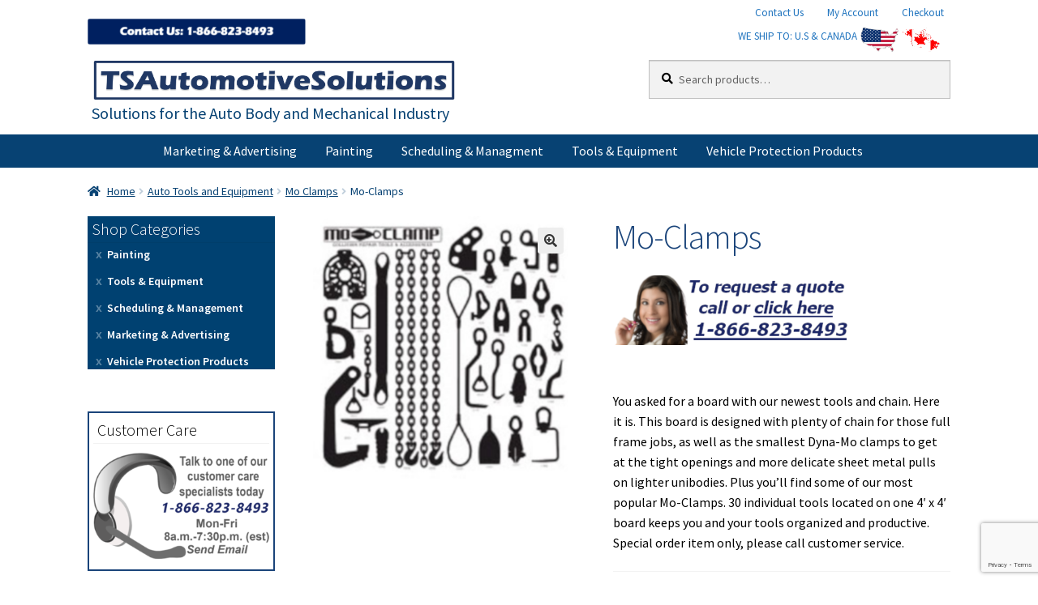

--- FILE ---
content_type: text/html; charset=UTF-8
request_url: https://www.tsautomotivesolutions.com/product/mo-clamps/
body_size: 17987
content:
<!doctype html>
<html lang="en-US">
<head>
<meta charset="UTF-8">
<meta name="viewport" content="width=device-width, initial-scale=1">
<link rel="profile" href="http://gmpg.org/xfn/11">
<link rel="pingback" href="https://www.tsautomotivesolutions.com/xmlrpc.php">

<meta name='robots' content='index, follow, max-image-preview:large, max-snippet:-1, max-video-preview:-1' />

	<!-- This site is optimized with the Yoast SEO plugin v24.0 - https://yoast.com/wordpress/plugins/seo/ -->
	<title>Mo-Clamps - T.S. Automotive Solutions</title>
	<link rel="canonical" href="https://www.tsautomotivesolutions.com/product/mo-clamps/" />
	<meta property="og:locale" content="en_US" />
	<meta property="og:type" content="article" />
	<meta property="og:title" content="Mo-Clamps - T.S. Automotive Solutions" />
	<meta property="og:description" content="&nbsp;  &nbsp;  &nbsp;  You asked for a board with our newest tools and chain. Here it is. This board is designed with plenty of chain for those full frame jobs, as well as the smallest Dyna-Mo clamps to get at the tight openings and more delicate sheet metal pulls on lighter unibodies. Plus you&#039;ll find some of our most popular Mo-Clamps. 30 individual tools located on one 4&#039; x 4&#039; board keeps you and your tools organized and productive. Special order item only, please call customer service." />
	<meta property="og:url" content="https://www.tsautomotivesolutions.com/product/mo-clamps/" />
	<meta property="og:site_name" content="T.S. Automotive Solutions" />
	<meta property="article:modified_time" content="2019-03-02T19:25:30+00:00" />
	<meta property="og:image" content="https://www.tsautomotivesolutions.com/wp-content/uploads/2019/02/Umoe-clampsntitled.png" />
	<meta property="og:image:width" content="1000" />
	<meta property="og:image:height" content="1000" />
	<meta property="og:image:type" content="image/png" />
	<meta name="twitter:card" content="summary_large_image" />
	<script type="application/ld+json" class="yoast-schema-graph">{"@context":"https://schema.org","@graph":[{"@type":"WebPage","@id":"https://www.tsautomotivesolutions.com/product/mo-clamps/","url":"https://www.tsautomotivesolutions.com/product/mo-clamps/","name":"Mo-Clamps - T.S. Automotive Solutions","isPartOf":{"@id":"https://www.tsautomotivesolutions.com/#website"},"primaryImageOfPage":{"@id":"https://www.tsautomotivesolutions.com/product/mo-clamps/#primaryimage"},"image":{"@id":"https://www.tsautomotivesolutions.com/product/mo-clamps/#primaryimage"},"thumbnailUrl":"https://www.tsautomotivesolutions.com/wp-content/uploads/2019/02/Umoe-clampsntitled.png","datePublished":"2019-02-22T20:27:26+00:00","dateModified":"2019-03-02T19:25:30+00:00","breadcrumb":{"@id":"https://www.tsautomotivesolutions.com/product/mo-clamps/#breadcrumb"},"inLanguage":"en-US","potentialAction":[{"@type":"ReadAction","target":["https://www.tsautomotivesolutions.com/product/mo-clamps/"]}]},{"@type":"ImageObject","inLanguage":"en-US","@id":"https://www.tsautomotivesolutions.com/product/mo-clamps/#primaryimage","url":"https://www.tsautomotivesolutions.com/wp-content/uploads/2019/02/Umoe-clampsntitled.png","contentUrl":"https://www.tsautomotivesolutions.com/wp-content/uploads/2019/02/Umoe-clampsntitled.png","width":1000,"height":1000},{"@type":"BreadcrumbList","@id":"https://www.tsautomotivesolutions.com/product/mo-clamps/#breadcrumb","itemListElement":[{"@type":"ListItem","position":1,"name":"Home","item":"https://www.tsautomotivesolutions.com/"},{"@type":"ListItem","position":2,"name":"Shop","item":"https://www.tsautomotivesolutions.com/shop/"},{"@type":"ListItem","position":3,"name":"Mo-Clamps"}]},{"@type":"WebSite","@id":"https://www.tsautomotivesolutions.com/#website","url":"https://www.tsautomotivesolutions.com/","name":"TS Automotives","description":"Solutions for the Auto Body and Mechanical Industry","publisher":{"@id":"https://www.tsautomotivesolutions.com/#organization"},"potentialAction":[{"@type":"SearchAction","target":{"@type":"EntryPoint","urlTemplate":"https://www.tsautomotivesolutions.com/?s={search_term_string}"},"query-input":{"@type":"PropertyValueSpecification","valueRequired":true,"valueName":"search_term_string"}}],"inLanguage":"en-US"},{"@type":"Organization","@id":"https://www.tsautomotivesolutions.com/#organization","name":"T & S Automotive Solutions","url":"https://www.tsautomotivesolutions.com/","logo":{"@type":"ImageObject","inLanguage":"en-US","@id":"https://www.tsautomotivesolutions.com/#/schema/logo/image/","url":"https://www.tsautomotivesolutions.com/wp-content/uploads/2018/05/label-1.png","contentUrl":"https://www.tsautomotivesolutions.com/wp-content/uploads/2018/05/label-1.png","width":1273,"height":265,"caption":"T & S Automotive Solutions"},"image":{"@id":"https://www.tsautomotivesolutions.com/#/schema/logo/image/"}}]}</script>
	<!-- / Yoast SEO plugin. -->


<link rel='dns-prefetch' href='//www.googletagmanager.com' />
<link rel='dns-prefetch' href='//fonts.googleapis.com' />
<link rel="alternate" type="application/rss+xml" title="T.S. Automotive Solutions &raquo; Feed" href="https://www.tsautomotivesolutions.com/feed/" />
<link rel="alternate" type="application/rss+xml" title="T.S. Automotive Solutions &raquo; Comments Feed" href="https://www.tsautomotivesolutions.com/comments/feed/" />
<script>
window._wpemojiSettings = {"baseUrl":"https:\/\/s.w.org\/images\/core\/emoji\/15.0.3\/72x72\/","ext":".png","svgUrl":"https:\/\/s.w.org\/images\/core\/emoji\/15.0.3\/svg\/","svgExt":".svg","source":{"concatemoji":"https:\/\/www.tsautomotivesolutions.com\/wp-includes\/js\/wp-emoji-release.min.js?ver=6.6.4"}};
/*! This file is auto-generated */
!function(i,n){var o,s,e;function c(e){try{var t={supportTests:e,timestamp:(new Date).valueOf()};sessionStorage.setItem(o,JSON.stringify(t))}catch(e){}}function p(e,t,n){e.clearRect(0,0,e.canvas.width,e.canvas.height),e.fillText(t,0,0);var t=new Uint32Array(e.getImageData(0,0,e.canvas.width,e.canvas.height).data),r=(e.clearRect(0,0,e.canvas.width,e.canvas.height),e.fillText(n,0,0),new Uint32Array(e.getImageData(0,0,e.canvas.width,e.canvas.height).data));return t.every(function(e,t){return e===r[t]})}function u(e,t,n){switch(t){case"flag":return n(e,"\ud83c\udff3\ufe0f\u200d\u26a7\ufe0f","\ud83c\udff3\ufe0f\u200b\u26a7\ufe0f")?!1:!n(e,"\ud83c\uddfa\ud83c\uddf3","\ud83c\uddfa\u200b\ud83c\uddf3")&&!n(e,"\ud83c\udff4\udb40\udc67\udb40\udc62\udb40\udc65\udb40\udc6e\udb40\udc67\udb40\udc7f","\ud83c\udff4\u200b\udb40\udc67\u200b\udb40\udc62\u200b\udb40\udc65\u200b\udb40\udc6e\u200b\udb40\udc67\u200b\udb40\udc7f");case"emoji":return!n(e,"\ud83d\udc26\u200d\u2b1b","\ud83d\udc26\u200b\u2b1b")}return!1}function f(e,t,n){var r="undefined"!=typeof WorkerGlobalScope&&self instanceof WorkerGlobalScope?new OffscreenCanvas(300,150):i.createElement("canvas"),a=r.getContext("2d",{willReadFrequently:!0}),o=(a.textBaseline="top",a.font="600 32px Arial",{});return e.forEach(function(e){o[e]=t(a,e,n)}),o}function t(e){var t=i.createElement("script");t.src=e,t.defer=!0,i.head.appendChild(t)}"undefined"!=typeof Promise&&(o="wpEmojiSettingsSupports",s=["flag","emoji"],n.supports={everything:!0,everythingExceptFlag:!0},e=new Promise(function(e){i.addEventListener("DOMContentLoaded",e,{once:!0})}),new Promise(function(t){var n=function(){try{var e=JSON.parse(sessionStorage.getItem(o));if("object"==typeof e&&"number"==typeof e.timestamp&&(new Date).valueOf()<e.timestamp+604800&&"object"==typeof e.supportTests)return e.supportTests}catch(e){}return null}();if(!n){if("undefined"!=typeof Worker&&"undefined"!=typeof OffscreenCanvas&&"undefined"!=typeof URL&&URL.createObjectURL&&"undefined"!=typeof Blob)try{var e="postMessage("+f.toString()+"("+[JSON.stringify(s),u.toString(),p.toString()].join(",")+"));",r=new Blob([e],{type:"text/javascript"}),a=new Worker(URL.createObjectURL(r),{name:"wpTestEmojiSupports"});return void(a.onmessage=function(e){c(n=e.data),a.terminate(),t(n)})}catch(e){}c(n=f(s,u,p))}t(n)}).then(function(e){for(var t in e)n.supports[t]=e[t],n.supports.everything=n.supports.everything&&n.supports[t],"flag"!==t&&(n.supports.everythingExceptFlag=n.supports.everythingExceptFlag&&n.supports[t]);n.supports.everythingExceptFlag=n.supports.everythingExceptFlag&&!n.supports.flag,n.DOMReady=!1,n.readyCallback=function(){n.DOMReady=!0}}).then(function(){return e}).then(function(){var e;n.supports.everything||(n.readyCallback(),(e=n.source||{}).concatemoji?t(e.concatemoji):e.wpemoji&&e.twemoji&&(t(e.twemoji),t(e.wpemoji)))}))}((window,document),window._wpemojiSettings);
</script>
<link rel='stylesheet' id='storefront-top-bar-css' href='https://www.tsautomotivesolutions.com/wp-content/plugins/storefront-top-bar/assets/css/storefront-top-bar.css?ver=6.6.4' media='all' />
<style id='wp-emoji-styles-inline-css'>

	img.wp-smiley, img.emoji {
		display: inline !important;
		border: none !important;
		box-shadow: none !important;
		height: 1em !important;
		width: 1em !important;
		margin: 0 0.07em !important;
		vertical-align: -0.1em !important;
		background: none !important;
		padding: 0 !important;
	}
</style>
<link rel='stylesheet' id='wp-block-library-css' href='https://www.tsautomotivesolutions.com/wp-includes/css/dist/block-library/style.min.css?ver=6.6.4' media='all' />
<style id='wp-block-library-theme-inline-css'>
.wp-block-audio :where(figcaption){color:#555;font-size:13px;text-align:center}.is-dark-theme .wp-block-audio :where(figcaption){color:#ffffffa6}.wp-block-audio{margin:0 0 1em}.wp-block-code{border:1px solid #ccc;border-radius:4px;font-family:Menlo,Consolas,monaco,monospace;padding:.8em 1em}.wp-block-embed :where(figcaption){color:#555;font-size:13px;text-align:center}.is-dark-theme .wp-block-embed :where(figcaption){color:#ffffffa6}.wp-block-embed{margin:0 0 1em}.blocks-gallery-caption{color:#555;font-size:13px;text-align:center}.is-dark-theme .blocks-gallery-caption{color:#ffffffa6}:root :where(.wp-block-image figcaption){color:#555;font-size:13px;text-align:center}.is-dark-theme :root :where(.wp-block-image figcaption){color:#ffffffa6}.wp-block-image{margin:0 0 1em}.wp-block-pullquote{border-bottom:4px solid;border-top:4px solid;color:currentColor;margin-bottom:1.75em}.wp-block-pullquote cite,.wp-block-pullquote footer,.wp-block-pullquote__citation{color:currentColor;font-size:.8125em;font-style:normal;text-transform:uppercase}.wp-block-quote{border-left:.25em solid;margin:0 0 1.75em;padding-left:1em}.wp-block-quote cite,.wp-block-quote footer{color:currentColor;font-size:.8125em;font-style:normal;position:relative}.wp-block-quote.has-text-align-right{border-left:none;border-right:.25em solid;padding-left:0;padding-right:1em}.wp-block-quote.has-text-align-center{border:none;padding-left:0}.wp-block-quote.is-large,.wp-block-quote.is-style-large,.wp-block-quote.is-style-plain{border:none}.wp-block-search .wp-block-search__label{font-weight:700}.wp-block-search__button{border:1px solid #ccc;padding:.375em .625em}:where(.wp-block-group.has-background){padding:1.25em 2.375em}.wp-block-separator.has-css-opacity{opacity:.4}.wp-block-separator{border:none;border-bottom:2px solid;margin-left:auto;margin-right:auto}.wp-block-separator.has-alpha-channel-opacity{opacity:1}.wp-block-separator:not(.is-style-wide):not(.is-style-dots){width:100px}.wp-block-separator.has-background:not(.is-style-dots){border-bottom:none;height:1px}.wp-block-separator.has-background:not(.is-style-wide):not(.is-style-dots){height:2px}.wp-block-table{margin:0 0 1em}.wp-block-table td,.wp-block-table th{word-break:normal}.wp-block-table :where(figcaption){color:#555;font-size:13px;text-align:center}.is-dark-theme .wp-block-table :where(figcaption){color:#ffffffa6}.wp-block-video :where(figcaption){color:#555;font-size:13px;text-align:center}.is-dark-theme .wp-block-video :where(figcaption){color:#ffffffa6}.wp-block-video{margin:0 0 1em}:root :where(.wp-block-template-part.has-background){margin-bottom:0;margin-top:0;padding:1.25em 2.375em}
</style>
<link rel='stylesheet' id='storefront-gutenberg-blocks-css' href='https://www.tsautomotivesolutions.com/wp-content/themes/storefront/assets/css/base/gutenberg-blocks.css?ver=4.6.0' media='all' />
<style id='storefront-gutenberg-blocks-inline-css'>

				.wp-block-button__link:not(.has-text-color) {
					color: #333333;
				}

				.wp-block-button__link:not(.has-text-color):hover,
				.wp-block-button__link:not(.has-text-color):focus,
				.wp-block-button__link:not(.has-text-color):active {
					color: #333333;
				}

				.wp-block-button__link:not(.has-background) {
					background-color: #eeeeee;
				}

				.wp-block-button__link:not(.has-background):hover,
				.wp-block-button__link:not(.has-background):focus,
				.wp-block-button__link:not(.has-background):active {
					border-color: #d5d5d5;
					background-color: #d5d5d5;
				}

				.wc-block-grid__products .wc-block-grid__product .wp-block-button__link {
					background-color: #eeeeee;
					border-color: #eeeeee;
					color: #333333;
				}

				.wp-block-quote footer,
				.wp-block-quote cite,
				.wp-block-quote__citation {
					color: #000000;
				}

				.wp-block-pullquote cite,
				.wp-block-pullquote footer,
				.wp-block-pullquote__citation {
					color: #000000;
				}

				.wp-block-image figcaption {
					color: #000000;
				}

				.wp-block-separator.is-style-dots::before {
					color: #1a447a;
				}

				.wp-block-file a.wp-block-file__button {
					color: #333333;
					background-color: #eeeeee;
					border-color: #eeeeee;
				}

				.wp-block-file a.wp-block-file__button:hover,
				.wp-block-file a.wp-block-file__button:focus,
				.wp-block-file a.wp-block-file__button:active {
					color: #333333;
					background-color: #d5d5d5;
				}

				.wp-block-code,
				.wp-block-preformatted pre {
					color: #000000;
				}

				.wp-block-table:not( .has-background ):not( .is-style-stripes ) tbody tr:nth-child(2n) td {
					background-color: #fdfdfd;
				}

				.wp-block-cover .wp-block-cover__inner-container h1:not(.has-text-color),
				.wp-block-cover .wp-block-cover__inner-container h2:not(.has-text-color),
				.wp-block-cover .wp-block-cover__inner-container h3:not(.has-text-color),
				.wp-block-cover .wp-block-cover__inner-container h4:not(.has-text-color),
				.wp-block-cover .wp-block-cover__inner-container h5:not(.has-text-color),
				.wp-block-cover .wp-block-cover__inner-container h6:not(.has-text-color) {
					color: #000000;
				}

				.wc-block-components-price-slider__range-input-progress,
				.rtl .wc-block-components-price-slider__range-input-progress {
					--range-color: #1a447a;
				}

				/* Target only IE11 */
				@media all and (-ms-high-contrast: none), (-ms-high-contrast: active) {
					.wc-block-components-price-slider__range-input-progress {
						background: #1a447a;
					}
				}

				.wc-block-components-button:not(.is-link) {
					background-color: #1a447a;
					color: #ffffff;
				}

				.wc-block-components-button:not(.is-link):hover,
				.wc-block-components-button:not(.is-link):focus,
				.wc-block-components-button:not(.is-link):active {
					background-color: #012b61;
					color: #ffffff;
				}

				.wc-block-components-button:not(.is-link):disabled {
					background-color: #1a447a;
					color: #ffffff;
				}

				.wc-block-cart__submit-container {
					background-color: #ffffff;
				}

				.wc-block-cart__submit-container::before {
					color: rgba(220,220,220,0.5);
				}

				.wc-block-components-order-summary-item__quantity {
					background-color: #ffffff;
					border-color: #000000;
					box-shadow: 0 0 0 2px #ffffff;
					color: #000000;
				}
			
</style>
<style id='classic-theme-styles-inline-css'>
/*! This file is auto-generated */
.wp-block-button__link{color:#fff;background-color:#32373c;border-radius:9999px;box-shadow:none;text-decoration:none;padding:calc(.667em + 2px) calc(1.333em + 2px);font-size:1.125em}.wp-block-file__button{background:#32373c;color:#fff;text-decoration:none}
</style>
<style id='global-styles-inline-css'>
:root{--wp--preset--aspect-ratio--square: 1;--wp--preset--aspect-ratio--4-3: 4/3;--wp--preset--aspect-ratio--3-4: 3/4;--wp--preset--aspect-ratio--3-2: 3/2;--wp--preset--aspect-ratio--2-3: 2/3;--wp--preset--aspect-ratio--16-9: 16/9;--wp--preset--aspect-ratio--9-16: 9/16;--wp--preset--color--black: #000000;--wp--preset--color--cyan-bluish-gray: #abb8c3;--wp--preset--color--white: #ffffff;--wp--preset--color--pale-pink: #f78da7;--wp--preset--color--vivid-red: #cf2e2e;--wp--preset--color--luminous-vivid-orange: #ff6900;--wp--preset--color--luminous-vivid-amber: #fcb900;--wp--preset--color--light-green-cyan: #7bdcb5;--wp--preset--color--vivid-green-cyan: #00d084;--wp--preset--color--pale-cyan-blue: #8ed1fc;--wp--preset--color--vivid-cyan-blue: #0693e3;--wp--preset--color--vivid-purple: #9b51e0;--wp--preset--gradient--vivid-cyan-blue-to-vivid-purple: linear-gradient(135deg,rgba(6,147,227,1) 0%,rgb(155,81,224) 100%);--wp--preset--gradient--light-green-cyan-to-vivid-green-cyan: linear-gradient(135deg,rgb(122,220,180) 0%,rgb(0,208,130) 100%);--wp--preset--gradient--luminous-vivid-amber-to-luminous-vivid-orange: linear-gradient(135deg,rgba(252,185,0,1) 0%,rgba(255,105,0,1) 100%);--wp--preset--gradient--luminous-vivid-orange-to-vivid-red: linear-gradient(135deg,rgba(255,105,0,1) 0%,rgb(207,46,46) 100%);--wp--preset--gradient--very-light-gray-to-cyan-bluish-gray: linear-gradient(135deg,rgb(238,238,238) 0%,rgb(169,184,195) 100%);--wp--preset--gradient--cool-to-warm-spectrum: linear-gradient(135deg,rgb(74,234,220) 0%,rgb(151,120,209) 20%,rgb(207,42,186) 40%,rgb(238,44,130) 60%,rgb(251,105,98) 80%,rgb(254,248,76) 100%);--wp--preset--gradient--blush-light-purple: linear-gradient(135deg,rgb(255,206,236) 0%,rgb(152,150,240) 100%);--wp--preset--gradient--blush-bordeaux: linear-gradient(135deg,rgb(254,205,165) 0%,rgb(254,45,45) 50%,rgb(107,0,62) 100%);--wp--preset--gradient--luminous-dusk: linear-gradient(135deg,rgb(255,203,112) 0%,rgb(199,81,192) 50%,rgb(65,88,208) 100%);--wp--preset--gradient--pale-ocean: linear-gradient(135deg,rgb(255,245,203) 0%,rgb(182,227,212) 50%,rgb(51,167,181) 100%);--wp--preset--gradient--electric-grass: linear-gradient(135deg,rgb(202,248,128) 0%,rgb(113,206,126) 100%);--wp--preset--gradient--midnight: linear-gradient(135deg,rgb(2,3,129) 0%,rgb(40,116,252) 100%);--wp--preset--font-size--small: 14px;--wp--preset--font-size--medium: 23px;--wp--preset--font-size--large: 26px;--wp--preset--font-size--x-large: 42px;--wp--preset--font-size--normal: 16px;--wp--preset--font-size--huge: 37px;--wp--preset--font-family--inter: "Inter", sans-serif;--wp--preset--font-family--cardo: Cardo;--wp--preset--spacing--20: 0.44rem;--wp--preset--spacing--30: 0.67rem;--wp--preset--spacing--40: 1rem;--wp--preset--spacing--50: 1.5rem;--wp--preset--spacing--60: 2.25rem;--wp--preset--spacing--70: 3.38rem;--wp--preset--spacing--80: 5.06rem;--wp--preset--shadow--natural: 6px 6px 9px rgba(0, 0, 0, 0.2);--wp--preset--shadow--deep: 12px 12px 50px rgba(0, 0, 0, 0.4);--wp--preset--shadow--sharp: 6px 6px 0px rgba(0, 0, 0, 0.2);--wp--preset--shadow--outlined: 6px 6px 0px -3px rgba(255, 255, 255, 1), 6px 6px rgba(0, 0, 0, 1);--wp--preset--shadow--crisp: 6px 6px 0px rgba(0, 0, 0, 1);}:root :where(.is-layout-flow) > :first-child{margin-block-start: 0;}:root :where(.is-layout-flow) > :last-child{margin-block-end: 0;}:root :where(.is-layout-flow) > *{margin-block-start: 24px;margin-block-end: 0;}:root :where(.is-layout-constrained) > :first-child{margin-block-start: 0;}:root :where(.is-layout-constrained) > :last-child{margin-block-end: 0;}:root :where(.is-layout-constrained) > *{margin-block-start: 24px;margin-block-end: 0;}:root :where(.is-layout-flex){gap: 24px;}:root :where(.is-layout-grid){gap: 24px;}body .is-layout-flex{display: flex;}.is-layout-flex{flex-wrap: wrap;align-items: center;}.is-layout-flex > :is(*, div){margin: 0;}body .is-layout-grid{display: grid;}.is-layout-grid > :is(*, div){margin: 0;}.has-black-color{color: var(--wp--preset--color--black) !important;}.has-cyan-bluish-gray-color{color: var(--wp--preset--color--cyan-bluish-gray) !important;}.has-white-color{color: var(--wp--preset--color--white) !important;}.has-pale-pink-color{color: var(--wp--preset--color--pale-pink) !important;}.has-vivid-red-color{color: var(--wp--preset--color--vivid-red) !important;}.has-luminous-vivid-orange-color{color: var(--wp--preset--color--luminous-vivid-orange) !important;}.has-luminous-vivid-amber-color{color: var(--wp--preset--color--luminous-vivid-amber) !important;}.has-light-green-cyan-color{color: var(--wp--preset--color--light-green-cyan) !important;}.has-vivid-green-cyan-color{color: var(--wp--preset--color--vivid-green-cyan) !important;}.has-pale-cyan-blue-color{color: var(--wp--preset--color--pale-cyan-blue) !important;}.has-vivid-cyan-blue-color{color: var(--wp--preset--color--vivid-cyan-blue) !important;}.has-vivid-purple-color{color: var(--wp--preset--color--vivid-purple) !important;}.has-black-background-color{background-color: var(--wp--preset--color--black) !important;}.has-cyan-bluish-gray-background-color{background-color: var(--wp--preset--color--cyan-bluish-gray) !important;}.has-white-background-color{background-color: var(--wp--preset--color--white) !important;}.has-pale-pink-background-color{background-color: var(--wp--preset--color--pale-pink) !important;}.has-vivid-red-background-color{background-color: var(--wp--preset--color--vivid-red) !important;}.has-luminous-vivid-orange-background-color{background-color: var(--wp--preset--color--luminous-vivid-orange) !important;}.has-luminous-vivid-amber-background-color{background-color: var(--wp--preset--color--luminous-vivid-amber) !important;}.has-light-green-cyan-background-color{background-color: var(--wp--preset--color--light-green-cyan) !important;}.has-vivid-green-cyan-background-color{background-color: var(--wp--preset--color--vivid-green-cyan) !important;}.has-pale-cyan-blue-background-color{background-color: var(--wp--preset--color--pale-cyan-blue) !important;}.has-vivid-cyan-blue-background-color{background-color: var(--wp--preset--color--vivid-cyan-blue) !important;}.has-vivid-purple-background-color{background-color: var(--wp--preset--color--vivid-purple) !important;}.has-black-border-color{border-color: var(--wp--preset--color--black) !important;}.has-cyan-bluish-gray-border-color{border-color: var(--wp--preset--color--cyan-bluish-gray) !important;}.has-white-border-color{border-color: var(--wp--preset--color--white) !important;}.has-pale-pink-border-color{border-color: var(--wp--preset--color--pale-pink) !important;}.has-vivid-red-border-color{border-color: var(--wp--preset--color--vivid-red) !important;}.has-luminous-vivid-orange-border-color{border-color: var(--wp--preset--color--luminous-vivid-orange) !important;}.has-luminous-vivid-amber-border-color{border-color: var(--wp--preset--color--luminous-vivid-amber) !important;}.has-light-green-cyan-border-color{border-color: var(--wp--preset--color--light-green-cyan) !important;}.has-vivid-green-cyan-border-color{border-color: var(--wp--preset--color--vivid-green-cyan) !important;}.has-pale-cyan-blue-border-color{border-color: var(--wp--preset--color--pale-cyan-blue) !important;}.has-vivid-cyan-blue-border-color{border-color: var(--wp--preset--color--vivid-cyan-blue) !important;}.has-vivid-purple-border-color{border-color: var(--wp--preset--color--vivid-purple) !important;}.has-vivid-cyan-blue-to-vivid-purple-gradient-background{background: var(--wp--preset--gradient--vivid-cyan-blue-to-vivid-purple) !important;}.has-light-green-cyan-to-vivid-green-cyan-gradient-background{background: var(--wp--preset--gradient--light-green-cyan-to-vivid-green-cyan) !important;}.has-luminous-vivid-amber-to-luminous-vivid-orange-gradient-background{background: var(--wp--preset--gradient--luminous-vivid-amber-to-luminous-vivid-orange) !important;}.has-luminous-vivid-orange-to-vivid-red-gradient-background{background: var(--wp--preset--gradient--luminous-vivid-orange-to-vivid-red) !important;}.has-very-light-gray-to-cyan-bluish-gray-gradient-background{background: var(--wp--preset--gradient--very-light-gray-to-cyan-bluish-gray) !important;}.has-cool-to-warm-spectrum-gradient-background{background: var(--wp--preset--gradient--cool-to-warm-spectrum) !important;}.has-blush-light-purple-gradient-background{background: var(--wp--preset--gradient--blush-light-purple) !important;}.has-blush-bordeaux-gradient-background{background: var(--wp--preset--gradient--blush-bordeaux) !important;}.has-luminous-dusk-gradient-background{background: var(--wp--preset--gradient--luminous-dusk) !important;}.has-pale-ocean-gradient-background{background: var(--wp--preset--gradient--pale-ocean) !important;}.has-electric-grass-gradient-background{background: var(--wp--preset--gradient--electric-grass) !important;}.has-midnight-gradient-background{background: var(--wp--preset--gradient--midnight) !important;}.has-small-font-size{font-size: var(--wp--preset--font-size--small) !important;}.has-medium-font-size{font-size: var(--wp--preset--font-size--medium) !important;}.has-large-font-size{font-size: var(--wp--preset--font-size--large) !important;}.has-x-large-font-size{font-size: var(--wp--preset--font-size--x-large) !important;}
:root :where(.wp-block-pullquote){font-size: 1.5em;line-height: 1.6;}
</style>
<link rel='stylesheet' id='contact-form-7-css' href='https://www.tsautomotivesolutions.com/wp-content/plugins/contact-form-7/includes/css/styles.css?ver=6.0.1' media='all' />
<link rel='stylesheet' id='photoswipe-css' href='https://www.tsautomotivesolutions.com/wp-content/plugins/woocommerce/assets/css/photoswipe/photoswipe.min.css?ver=9.4.4' media='all' />
<link rel='stylesheet' id='photoswipe-default-skin-css' href='https://www.tsautomotivesolutions.com/wp-content/plugins/woocommerce/assets/css/photoswipe/default-skin/default-skin.min.css?ver=9.4.4' media='all' />
<style id='woocommerce-inline-inline-css'>
.woocommerce form .form-row .required { visibility: visible; }
</style>
<link rel='stylesheet' id='storefront-style-css' href='https://www.tsautomotivesolutions.com/wp-content/themes/storefront/style.css?ver=4.6.0' media='all' />
<style id='storefront-style-inline-css'>

			.main-navigation ul li a,
			.site-title a,
			ul.menu li a,
			.site-branding h1 a,
			button.menu-toggle,
			button.menu-toggle:hover,
			.handheld-navigation .dropdown-toggle {
				color: #000000;
			}

			button.menu-toggle,
			button.menu-toggle:hover {
				border-color: #000000;
			}

			.main-navigation ul li a:hover,
			.main-navigation ul li:hover > a,
			.site-title a:hover,
			.site-header ul.menu li.current-menu-item > a {
				color: #414141;
			}

			table:not( .has-background ) th {
				background-color: #f8f8f8;
			}

			table:not( .has-background ) tbody td {
				background-color: #fdfdfd;
			}

			table:not( .has-background ) tbody tr:nth-child(2n) td,
			fieldset,
			fieldset legend {
				background-color: #fbfbfb;
			}

			.site-header,
			.secondary-navigation ul ul,
			.main-navigation ul.menu > li.menu-item-has-children:after,
			.secondary-navigation ul.menu ul,
			.storefront-handheld-footer-bar,
			.storefront-handheld-footer-bar ul li > a,
			.storefront-handheld-footer-bar ul li.search .site-search,
			button.menu-toggle,
			button.menu-toggle:hover {
				background-color: #ffffff;
			}

			p.site-description,
			.site-header,
			.storefront-handheld-footer-bar {
				color: #404040;
			}

			button.menu-toggle:after,
			button.menu-toggle:before,
			button.menu-toggle span:before {
				background-color: #000000;
			}

			h1, h2, h3, h4, h5, h6, .wc-block-grid__product-title {
				color: #1a447a;
			}

			.widget h1 {
				border-bottom-color: #1a447a;
			}

			body,
			.secondary-navigation a {
				color: #000000;
			}

			.widget-area .widget a,
			.hentry .entry-header .posted-on a,
			.hentry .entry-header .post-author a,
			.hentry .entry-header .post-comments a,
			.hentry .entry-header .byline a {
				color: #050505;
			}

			a {
				color: #1a447a;
			}

			a:focus,
			button:focus,
			.button.alt:focus,
			input:focus,
			textarea:focus,
			input[type="button"]:focus,
			input[type="reset"]:focus,
			input[type="submit"]:focus,
			input[type="email"]:focus,
			input[type="tel"]:focus,
			input[type="url"]:focus,
			input[type="password"]:focus,
			input[type="search"]:focus {
				outline-color: #1a447a;
			}

			button, input[type="button"], input[type="reset"], input[type="submit"], .button, .widget a.button {
				background-color: #eeeeee;
				border-color: #eeeeee;
				color: #333333;
			}

			button:hover, input[type="button"]:hover, input[type="reset"]:hover, input[type="submit"]:hover, .button:hover, .widget a.button:hover {
				background-color: #d5d5d5;
				border-color: #d5d5d5;
				color: #333333;
			}

			button.alt, input[type="button"].alt, input[type="reset"].alt, input[type="submit"].alt, .button.alt, .widget-area .widget a.button.alt {
				background-color: #1a447a;
				border-color: #1a447a;
				color: #ffffff;
			}

			button.alt:hover, input[type="button"].alt:hover, input[type="reset"].alt:hover, input[type="submit"].alt:hover, .button.alt:hover, .widget-area .widget a.button.alt:hover {
				background-color: #012b61;
				border-color: #012b61;
				color: #ffffff;
			}

			.pagination .page-numbers li .page-numbers.current {
				background-color: #e6e6e6;
				color: #000000;
			}

			#comments .comment-list .comment-content .comment-text {
				background-color: #f8f8f8;
			}

			.site-footer {
				background-color: #ffffff;
				color: #6d6d6d;
			}

			.site-footer a:not(.button):not(.components-button) {
				color: #333333;
			}

			.site-footer .storefront-handheld-footer-bar a:not(.button):not(.components-button) {
				color: #000000;
			}

			.site-footer h1, .site-footer h2, .site-footer h3, .site-footer h4, .site-footer h5, .site-footer h6, .site-footer .widget .widget-title, .site-footer .widget .widgettitle {
				color: #333333;
			}

			.page-template-template-homepage.has-post-thumbnail .type-page.has-post-thumbnail .entry-title {
				color: #000000;
			}

			.page-template-template-homepage.has-post-thumbnail .type-page.has-post-thumbnail .entry-content {
				color: #000000;
			}

			@media screen and ( min-width: 768px ) {
				.secondary-navigation ul.menu a:hover {
					color: #595959;
				}

				.secondary-navigation ul.menu a {
					color: #404040;
				}

				.main-navigation ul.menu ul.sub-menu,
				.main-navigation ul.nav-menu ul.children {
					background-color: #f0f0f0;
				}

				.site-header {
					border-bottom-color: #f0f0f0;
				}
			}
</style>
<link rel='stylesheet' id='storefront-icons-css' href='https://www.tsautomotivesolutions.com/wp-content/themes/storefront/assets/css/base/icons.css?ver=4.6.0' media='all' />
<link rel='stylesheet' id='storefront-fonts-css' href='https://fonts.googleapis.com/css?family=Source+Sans+Pro%3A400%2C300%2C300italic%2C400italic%2C600%2C700%2C900&#038;subset=latin%2Clatin-ext&#038;ver=4.6.0' media='all' />
<link rel='stylesheet' id='storefront-woocommerce-style-css' href='https://www.tsautomotivesolutions.com/wp-content/themes/storefront/assets/css/woocommerce/woocommerce.css?ver=4.6.0' media='all' />
<style id='storefront-woocommerce-style-inline-css'>
@font-face {
				font-family: star;
				src: url(https://www.tsautomotivesolutions.com/wp-content/plugins/woocommerce/assets/fonts/star.eot);
				src:
					url(https://www.tsautomotivesolutions.com/wp-content/plugins/woocommerce/assets/fonts/star.eot?#iefix) format("embedded-opentype"),
					url(https://www.tsautomotivesolutions.com/wp-content/plugins/woocommerce/assets/fonts/star.woff) format("woff"),
					url(https://www.tsautomotivesolutions.com/wp-content/plugins/woocommerce/assets/fonts/star.ttf) format("truetype"),
					url(https://www.tsautomotivesolutions.com/wp-content/plugins/woocommerce/assets/fonts/star.svg#star) format("svg");
				font-weight: 400;
				font-style: normal;
			}
			@font-face {
				font-family: WooCommerce;
				src: url(https://www.tsautomotivesolutions.com/wp-content/plugins/woocommerce/assets/fonts/WooCommerce.eot);
				src:
					url(https://www.tsautomotivesolutions.com/wp-content/plugins/woocommerce/assets/fonts/WooCommerce.eot?#iefix) format("embedded-opentype"),
					url(https://www.tsautomotivesolutions.com/wp-content/plugins/woocommerce/assets/fonts/WooCommerce.woff) format("woff"),
					url(https://www.tsautomotivesolutions.com/wp-content/plugins/woocommerce/assets/fonts/WooCommerce.ttf) format("truetype"),
					url(https://www.tsautomotivesolutions.com/wp-content/plugins/woocommerce/assets/fonts/WooCommerce.svg#WooCommerce) format("svg");
				font-weight: 400;
				font-style: normal;
			}

			a.cart-contents,
			.site-header-cart .widget_shopping_cart a {
				color: #000000;
			}

			a.cart-contents:hover,
			.site-header-cart .widget_shopping_cart a:hover,
			.site-header-cart:hover > li > a {
				color: #414141;
			}

			table.cart td.product-remove,
			table.cart td.actions {
				border-top-color: #ffffff;
			}

			.storefront-handheld-footer-bar ul li.cart .count {
				background-color: #000000;
				color: #ffffff;
				border-color: #ffffff;
			}

			.woocommerce-tabs ul.tabs li.active a,
			ul.products li.product .price,
			.onsale,
			.wc-block-grid__product-onsale,
			.widget_search form:before,
			.widget_product_search form:before {
				color: #000000;
			}

			.woocommerce-breadcrumb a,
			a.woocommerce-review-link,
			.product_meta a {
				color: #050505;
			}

			.wc-block-grid__product-onsale,
			.onsale {
				border-color: #000000;
			}

			.star-rating span:before,
			.quantity .plus, .quantity .minus,
			p.stars a:hover:after,
			p.stars a:after,
			.star-rating span:before,
			#payment .payment_methods li input[type=radio]:first-child:checked+label:before {
				color: #1a447a;
			}

			.widget_price_filter .ui-slider .ui-slider-range,
			.widget_price_filter .ui-slider .ui-slider-handle {
				background-color: #1a447a;
			}

			.order_details {
				background-color: #f8f8f8;
			}

			.order_details > li {
				border-bottom: 1px dotted #e3e3e3;
			}

			.order_details:before,
			.order_details:after {
				background: -webkit-linear-gradient(transparent 0,transparent 0),-webkit-linear-gradient(135deg,#f8f8f8 33.33%,transparent 33.33%),-webkit-linear-gradient(45deg,#f8f8f8 33.33%,transparent 33.33%)
			}

			#order_review {
				background-color: #ffffff;
			}

			#payment .payment_methods > li .payment_box,
			#payment .place-order {
				background-color: #fafafa;
			}

			#payment .payment_methods > li:not(.woocommerce-notice) {
				background-color: #f5f5f5;
			}

			#payment .payment_methods > li:not(.woocommerce-notice):hover {
				background-color: #f0f0f0;
			}

			.woocommerce-pagination .page-numbers li .page-numbers.current {
				background-color: #e6e6e6;
				color: #000000;
			}

			.wc-block-grid__product-onsale,
			.onsale,
			.woocommerce-pagination .page-numbers li .page-numbers:not(.current) {
				color: #000000;
			}

			p.stars a:before,
			p.stars a:hover~a:before,
			p.stars.selected a.active~a:before {
				color: #000000;
			}

			p.stars.selected a.active:before,
			p.stars:hover a:before,
			p.stars.selected a:not(.active):before,
			p.stars.selected a.active:before {
				color: #1a447a;
			}

			.single-product div.product .woocommerce-product-gallery .woocommerce-product-gallery__trigger {
				background-color: #eeeeee;
				color: #333333;
			}

			.single-product div.product .woocommerce-product-gallery .woocommerce-product-gallery__trigger:hover {
				background-color: #d5d5d5;
				border-color: #d5d5d5;
				color: #333333;
			}

			.button.added_to_cart:focus,
			.button.wc-forward:focus {
				outline-color: #1a447a;
			}

			.added_to_cart,
			.site-header-cart .widget_shopping_cart a.button,
			.wc-block-grid__products .wc-block-grid__product .wp-block-button__link {
				background-color: #eeeeee;
				border-color: #eeeeee;
				color: #333333;
			}

			.added_to_cart:hover,
			.site-header-cart .widget_shopping_cart a.button:hover,
			.wc-block-grid__products .wc-block-grid__product .wp-block-button__link:hover {
				background-color: #d5d5d5;
				border-color: #d5d5d5;
				color: #333333;
			}

			.added_to_cart.alt, .added_to_cart, .widget a.button.checkout {
				background-color: #1a447a;
				border-color: #1a447a;
				color: #ffffff;
			}

			.added_to_cart.alt:hover, .added_to_cart:hover, .widget a.button.checkout:hover {
				background-color: #012b61;
				border-color: #012b61;
				color: #ffffff;
			}

			.button.loading {
				color: #eeeeee;
			}

			.button.loading:hover {
				background-color: #eeeeee;
			}

			.button.loading:after {
				color: #333333;
			}

			@media screen and ( min-width: 768px ) {
				.site-header-cart .widget_shopping_cart,
				.site-header .product_list_widget li .quantity {
					color: #404040;
				}

				.site-header-cart .widget_shopping_cart .buttons,
				.site-header-cart .widget_shopping_cart .total {
					background-color: #f5f5f5;
				}

				.site-header-cart .widget_shopping_cart {
					background-color: #f0f0f0;
				}
			}
				.storefront-product-pagination a {
					color: #000000;
					background-color: #ffffff;
				}
				.storefront-sticky-add-to-cart {
					color: #000000;
					background-color: #ffffff;
				}

				.storefront-sticky-add-to-cart a:not(.button) {
					color: #000000;
				}
</style>
<link rel='stylesheet' id='storefront-child-style-css' href='https://www.tsautomotivesolutions.com/wp-content/themes/storefront-child-theme-master/style.css?ver=1.0.0' media='all' />
<script id="woocommerce-google-analytics-integration-gtag-js-after">
/* Google Analytics for WooCommerce (gtag.js) */
					window.dataLayer = window.dataLayer || [];
					function gtag(){dataLayer.push(arguments);}
					// Set up default consent state.
					for ( const mode of [{"analytics_storage":"denied","ad_storage":"denied","ad_user_data":"denied","ad_personalization":"denied","region":["AT","BE","BG","HR","CY","CZ","DK","EE","FI","FR","DE","GR","HU","IS","IE","IT","LV","LI","LT","LU","MT","NL","NO","PL","PT","RO","SK","SI","ES","SE","GB","CH"]}] || [] ) {
						gtag( "consent", "default", { "wait_for_update": 500, ...mode } );
					}
					gtag("js", new Date());
					gtag("set", "developer_id.dOGY3NW", true);
					gtag("config", "UA-136083313-1", {"track_404":true,"allow_google_signals":false,"logged_in":false,"linker":{"domains":[],"allow_incoming":false},"custom_map":{"dimension1":"logged_in"}});
</script>
<script src="https://www.tsautomotivesolutions.com/wp-includes/js/jquery/jquery.min.js?ver=3.7.1" id="jquery-core-js"></script>
<script src="https://www.tsautomotivesolutions.com/wp-includes/js/jquery/jquery-migrate.min.js?ver=3.4.1" id="jquery-migrate-js"></script>
<script src="https://www.tsautomotivesolutions.com/wp-content/plugins/woocommerce/assets/js/zoom/jquery.zoom.min.js?ver=1.7.21-wc.9.4.4" id="zoom-js" defer data-wp-strategy="defer"></script>
<script src="https://www.tsautomotivesolutions.com/wp-content/plugins/woocommerce/assets/js/flexslider/jquery.flexslider.min.js?ver=2.7.2-wc.9.4.4" id="flexslider-js" defer data-wp-strategy="defer"></script>
<script src="https://www.tsautomotivesolutions.com/wp-content/plugins/woocommerce/assets/js/photoswipe/photoswipe.min.js?ver=4.1.1-wc.9.4.4" id="photoswipe-js" defer data-wp-strategy="defer"></script>
<script src="https://www.tsautomotivesolutions.com/wp-content/plugins/woocommerce/assets/js/photoswipe/photoswipe-ui-default.min.js?ver=4.1.1-wc.9.4.4" id="photoswipe-ui-default-js" defer data-wp-strategy="defer"></script>
<script id="wc-single-product-js-extra">
var wc_single_product_params = {"i18n_required_rating_text":"Please select a rating","review_rating_required":"no","flexslider":{"rtl":false,"animation":"slide","smoothHeight":true,"directionNav":false,"controlNav":"thumbnails","slideshow":false,"animationSpeed":500,"animationLoop":false,"allowOneSlide":false},"zoom_enabled":"1","zoom_options":[],"photoswipe_enabled":"1","photoswipe_options":{"shareEl":false,"closeOnScroll":false,"history":false,"hideAnimationDuration":0,"showAnimationDuration":0},"flexslider_enabled":"1"};
</script>
<script src="https://www.tsautomotivesolutions.com/wp-content/plugins/woocommerce/assets/js/frontend/single-product.min.js?ver=9.4.4" id="wc-single-product-js" defer data-wp-strategy="defer"></script>
<script src="https://www.tsautomotivesolutions.com/wp-content/plugins/woocommerce/assets/js/jquery-blockui/jquery.blockUI.min.js?ver=2.7.0-wc.9.4.4" id="jquery-blockui-js" defer data-wp-strategy="defer"></script>
<script src="https://www.tsautomotivesolutions.com/wp-content/plugins/woocommerce/assets/js/js-cookie/js.cookie.min.js?ver=2.1.4-wc.9.4.4" id="js-cookie-js" defer data-wp-strategy="defer"></script>
<script id="woocommerce-js-extra">
var woocommerce_params = {"ajax_url":"\/wp-admin\/admin-ajax.php","wc_ajax_url":"\/?wc-ajax=%%endpoint%%"};
</script>
<script src="https://www.tsautomotivesolutions.com/wp-content/plugins/woocommerce/assets/js/frontend/woocommerce.min.js?ver=9.4.4" id="woocommerce-js" defer data-wp-strategy="defer"></script>
<script id="wc-cart-fragments-js-extra">
var wc_cart_fragments_params = {"ajax_url":"\/wp-admin\/admin-ajax.php","wc_ajax_url":"\/?wc-ajax=%%endpoint%%","cart_hash_key":"wc_cart_hash_2daf6decac5cae0ff6b38d06cdad66ef","fragment_name":"wc_fragments_2daf6decac5cae0ff6b38d06cdad66ef","request_timeout":"5000"};
</script>
<script src="https://www.tsautomotivesolutions.com/wp-content/plugins/woocommerce/assets/js/frontend/cart-fragments.min.js?ver=9.4.4" id="wc-cart-fragments-js" defer data-wp-strategy="defer"></script>
<link rel="https://api.w.org/" href="https://www.tsautomotivesolutions.com/wp-json/" /><link rel="alternate" title="JSON" type="application/json" href="https://www.tsautomotivesolutions.com/wp-json/wp/v2/product/1629" /><link rel="EditURI" type="application/rsd+xml" title="RSD" href="https://www.tsautomotivesolutions.com/xmlrpc.php?rsd" />
<meta name="generator" content="WordPress 6.6.4" />
<meta name="generator" content="WooCommerce 9.4.4" />
<link rel='shortlink' href='https://www.tsautomotivesolutions.com/?p=1629' />
<link rel="alternate" title="oEmbed (JSON)" type="application/json+oembed" href="https://www.tsautomotivesolutions.com/wp-json/oembed/1.0/embed?url=https%3A%2F%2Fwww.tsautomotivesolutions.com%2Fproduct%2Fmo-clamps%2F" />
<link rel="alternate" title="oEmbed (XML)" type="text/xml+oembed" href="https://www.tsautomotivesolutions.com/wp-json/oembed/1.0/embed?url=https%3A%2F%2Fwww.tsautomotivesolutions.com%2Fproduct%2Fmo-clamps%2F&#038;format=xml" />
	<noscript><style>.woocommerce-product-gallery{ opacity: 1 !important; }</style></noscript>
			<style type="text/css">
			.woa-top-bar-wrap, .woa-top-bar .block .widget_nav_menu ul li .sub-menu { background: #ffffff; } .woa-top-bar .block .widget_nav_menu ul li .sub-menu li a:hover { background: #e6e6e6 } .woa-top-bar-wrap * { color: #1e73be; } .woa-top-bar-wrap a, .woa-top-bar-wrap .widget_nav_menu li.current-menu-item > a { color: #1e73be !important; } .woa-top-bar-wrap a:hover { opacity: 0.9; }
		</style>
		<style id='wp-fonts-local'>
@font-face{font-family:Inter;font-style:normal;font-weight:300 900;font-display:fallback;src:url('https://www.tsautomotivesolutions.com/wp-content/plugins/woocommerce/assets/fonts/Inter-VariableFont_slnt,wght.woff2') format('woff2');font-stretch:normal;}
@font-face{font-family:Cardo;font-style:normal;font-weight:400;font-display:fallback;src:url('https://www.tsautomotivesolutions.com/wp-content/plugins/woocommerce/assets/fonts/cardo_normal_400.woff2') format('woff2');}
</style>
		<style id="wp-custom-css">
			.main-navigation ul li a:hover, .main-navigation ul li:hover > a, .site-title a:hover, a.cart-contents:hover, .site-header-cart .widget_shopping_cart a:hover, .site-header-cart:hover > li > a, .site-header ul.menu li.current-menu-item > a {
    color: #bbbbbb;
}
#masthead .col-full ,.woa-top-bar-wrap.show-on-mobile .col-full {
    margin: auto;
}
ul.mtree {
	background-color: white;}
@media (min-width: 768px){
.main-navigation ul.menu, .storefront-primary-navigation {
    position: relative;
}
	.main-navigation ul li{position:initial;}
.main-navigation ul ul li, .secondary-navigation ul ul li {    
    float: left;
    min-width: 25%;
    max-width: 200px;
    text-align: center;
    border-right: 1px solid #797979;
    height: 2em;
    overflow: hidden;
}

.main-navigation ul.menu ul.sub-menu {
    background-color: #074273;
    width: 100%;
    max-width: 100%;
    min-width: 100%;
}
	.main-navigation ul li:hover>ul{display: block;    left: 0;}
}		</style>
		</head>

<body class="product-template-default single single-product postid-1629 wp-custom-logo wp-embed-responsive theme-storefront woocommerce woocommerce-page woocommerce-no-js storefront-align-wide left-sidebar woocommerce-active storefront-top-bar-active">



<div id="page" class="hfeed site">
	
			<div class="woa-top-bar-wrap show-on-mobile">

				<div class="col-full">

					<section class="woa-top-bar col-2 fix">

						
							
								<section class="block woa-top-bar-1 text-left">
						        	<aside id="text-6" class="widget widget_text">			<div class="textwidget"><p><img decoding="async" class="alignleft wp-image-1484 " src="https://www.tsautomotivesolutions.com/wp-content/uploads/2019/02/Picture3.png" alt="" width="269" height="31" srcset="https://www.tsautomotivesolutions.com/wp-content/uploads/2019/02/Picture3.png 1325w, https://www.tsautomotivesolutions.com/wp-content/uploads/2019/02/Picture3-300x35.png 300w, https://www.tsautomotivesolutions.com/wp-content/uploads/2019/02/Picture3-768x89.png 768w, https://www.tsautomotivesolutions.com/wp-content/uploads/2019/02/Picture3-1024x118.png 1024w, https://www.tsautomotivesolutions.com/wp-content/uploads/2019/02/Picture3-416x48.png 416w" sizes="(max-width: 269px) 100vw, 269px" /><b></b><i></i><u></u><span style="text-decoration: line-through;"></span></p>
<p><b></b><i></i><u></u><span style="text-decoration: line-through;"></span></p>
</div>
		</aside>								</section>

					        
						
							
								<section class="block woa-top-bar-2 text-right">
						        	<aside id="nav_menu-16" class="widget widget_nav_menu"><div class="menu-top-right-container"><ul id="menu-top-right" class="menu"><li id="menu-item-1433" class="menu-item menu-item-type-post_type menu-item-object-page menu-item-1433"><a href="https://www.tsautomotivesolutions.com/contact-us/">Contact Us</a></li>
<li id="menu-item-1434" class="menu-item menu-item-type-post_type menu-item-object-page menu-item-1434"><a href="https://www.tsautomotivesolutions.com/my-account/">My Account</a></li>
<li id="menu-item-1436" class="menu-item menu-item-type-post_type menu-item-object-page menu-item-1436"><a href="https://www.tsautomotivesolutions.com/checkout/">Checkout</a></li>
</ul></div></aside><aside id="custom_html-11" class="widget_text widget widget_custom_html"><div class="textwidget custom-html-widget"><span style="margin: 0 1em;float:right;">WE SHIP TO: U.S &amp; CANADA 
<img src=https://www.tsautomotivesolutions.com/wp-content/uploads/2018/06/canda_sm.png alt="" title="" style='max-height:30px;width:auto;float:right;margin-left:2px'/> <img src=https://www.tsautomotivesolutions.com/wp-content/uploads/2018/06/united_states_flag_map.png alt="" title="" style='max-height:30px;width:auto;float:right;margin-right:2px;margin-left:4px;'/>	</span></div></aside>								</section>

					        
						
						<div class="clear"></div>

					</section>

				</div>

			</div>

		
	<header id="masthead" class="site-header" role="banner" style="">

		<div class="col-full">		<a class="skip-link screen-reader-text" href="#site-navigation">Skip to navigation</a>
		<a class="skip-link screen-reader-text" href="#content">Skip to content</a>
		    <div class="site-branding">
		<a href="https://www.tsautomotivesolutions.com/" class="custom-logo-link" rel="home"><img width="1415" height="168" src="https://www.tsautomotivesolutions.com/wp-content/uploads/2019/02/cropped-logo-again.png" class="custom-logo" alt="T.S. Automotive Solutions" decoding="async" fetchpriority="high" srcset="https://www.tsautomotivesolutions.com/wp-content/uploads/2019/02/cropped-logo-again.png 1415w, https://www.tsautomotivesolutions.com/wp-content/uploads/2019/02/cropped-logo-again-300x36.png 300w, https://www.tsautomotivesolutions.com/wp-content/uploads/2019/02/cropped-logo-again-768x91.png 768w, https://www.tsautomotivesolutions.com/wp-content/uploads/2019/02/cropped-logo-again-1024x122.png 1024w, https://www.tsautomotivesolutions.com/wp-content/uploads/2019/02/cropped-logo-again-416x49.png 416w" sizes="(max-width: 1415px) 100vw, 1415px" /></a>		<div class="site_slogan">
			 Solutions for the Auto Body and Mechanical Industry		</div>
    </div>
    
    			<div class="site-search">
				<div class="widget woocommerce widget_product_search"><form role="search" method="get" class="woocommerce-product-search" action="https://www.tsautomotivesolutions.com/">
	<label class="screen-reader-text" for="woocommerce-product-search-field-0">Search for:</label>
	<input type="search" id="woocommerce-product-search-field-0" class="search-field" placeholder="Search products&hellip;" value="" name="s" />
	<button type="submit" value="Search">Search</button>
	<input type="hidden" name="post_type" value="product" />
</form>
</div>			</div>
			</div><div class="storefront-primary-navigation"><div class="col-full">    <nav id="site-navigation" class="main-navigation" role="navigation" aria-label="Primary Navigation">
        <button class="menu-toggle" aria-controls="site-navigation" aria-expanded="false"><span></span></button>
        <div class="primary-navigation"><ul id="menu-top-header" class="menu"><li id="menu-item-1184" class="menu-item menu-item-type-taxonomy menu-item-object-product_cat menu-item-1184"><a href="https://www.tsautomotivesolutions.com/product-category/automotive-marketing-advertising-supplies/">Marketing &#038; Advertising</a></li>
<li id="menu-item-1185" class="menu-item menu-item-type-taxonomy menu-item-object-product_cat menu-item-1185"><a href="https://www.tsautomotivesolutions.com/product-category/automotive-painting-supplies/">Painting</a></li>
<li id="menu-item-1186" class="menu-item menu-item-type-taxonomy menu-item-object-product_cat menu-item-1186"><a href="https://www.tsautomotivesolutions.com/product-category/auto-body-scheduling-supplies/">Scheduling &#038; Managment</a></li>
<li id="menu-item-1187" class="menu-item menu-item-type-taxonomy menu-item-object-product_cat current-product-ancestor menu-item-1187"><a href="https://www.tsautomotivesolutions.com/product-category/tools-equipment/">Tools &#038; Equipment</a></li>
<li id="menu-item-1584" class="menu-item menu-item-type-taxonomy menu-item-object-product_cat menu-item-1584"><a href="https://www.tsautomotivesolutions.com/product-category/auto-body-vehicle-protection/">Vehicle Protection Products</a></li>
</ul></div><div class="menu"><ul>
<li ><a href="https://www.tsautomotivesolutions.com/">Home</a></li><li class="page_item page-item-10"><a href="https://www.tsautomotivesolutions.com/about-us/">About Us</a></li>
<li class="page_item page-item-6"><a href="https://www.tsautomotivesolutions.com/cart/">Cart</a></li>
<li class="page_item page-item-7"><a href="https://www.tsautomotivesolutions.com/checkout/">Checkout</a></li>
<li class="page_item page-item-12"><a href="https://www.tsautomotivesolutions.com/contact-us/">Contact Us</a></li>
<li class="page_item page-item-200"><a href="https://www.tsautomotivesolutions.com/corporate/">Corporate Accounts</a></li>
<li class="page_item page-item-8"><a href="https://www.tsautomotivesolutions.com/my-account/">My Account</a></li>
<li class="page_item page-item-1194"><a href="https://www.tsautomotivesolutions.com/painting/">Painting</a></li>
<li class="page_item page-item-226"><a href="https://www.tsautomotivesolutions.com/privacy-policy/">Privacy Policy</a></li>
<li class="page_item page-item-260"><a href="https://www.tsautomotivesolutions.com/return-policy/">Return Policy</a></li>
<li class="page_item page-item-189"><a href="https://www.tsautomotivesolutions.com/shipping/">Shipping</a></li>
<li class="page_item page-item-231"><a href="https://www.tsautomotivesolutions.com/shipping-information/">Shipping Information</a></li>
<li class="page_item page-item-5 current_page_parent"><a href="https://www.tsautomotivesolutions.com/shop/">Shop</a></li>
<li class="page_item page-item-267"><a href="https://www.tsautomotivesolutions.com/terms-of-use/">Terms of Use</a></li>
</ul></div>
    </nav><!-- #site-navigation -->
    </div></div>
	</header><!-- #masthead -->

			<div class="header-widget-region" role="complementary">
			<div class="col-full">
				<div id="nav_menu-15" class="widget widget_nav_menu"><div class="menu-secondary-container"><ul id="menu-secondary" class="menu"><li id="menu-item-430" class="menu-item menu-item-type-post_type menu-item-object-page menu-item-430"><a href="https://www.tsautomotivesolutions.com/my-account/">My Account</a></li>
<li id="menu-item-431" class="menu-item menu-item-type-post_type menu-item-object-page menu-item-431"><a href="https://www.tsautomotivesolutions.com/checkout/">Checkout</a></li>
<li id="menu-item-432" class="menu-item menu-item-type-post_type menu-item-object-page menu-item-432"><a href="https://www.tsautomotivesolutions.com/cart/">Cart</a></li>
<li id="menu-item-429" class="menu-item menu-item-type-post_type menu-item-object-page menu-item-429"><a href="https://www.tsautomotivesolutions.com/contact-us/">Contact Us</a></li>
</ul></div></div>			</div>
		</div>
			<div class="storefront-breadcrumb"><div class="col-full"><nav class="woocommerce-breadcrumb" aria-label="breadcrumbs"><a href="https://www.tsautomotivesolutions.com">Home</a><span class="breadcrumb-separator"> / </span><a href="https://www.tsautomotivesolutions.com/product-category/tools-equipment/">Auto Tools and Equipment</a><span class="breadcrumb-separator"> / </span><a href="https://www.tsautomotivesolutions.com/product-category/tools-equipment/mo-clamps/">Mo Clamps</a><span class="breadcrumb-separator"> / </span>Mo-Clamps</nav></div></div>
	<div id="content" class="site-content" tabindex="-1">
		<div class="col-full">

		<div class="woocommerce"></div>
			<div id="primary" class="content-area">
			<main id="main" class="site-main" role="main">
		
		
			<div class="woocommerce-notices-wrapper"></div><div id="product-1629" class="product type-product post-1629 status-publish first instock product_cat-mo-clamps has-post-thumbnail sold-individually taxable shipping-taxable product-type-simple">

	<div class="woocommerce-product-gallery woocommerce-product-gallery--with-images woocommerce-product-gallery--columns-4 images" data-columns="4" style="opacity: 0; transition: opacity .25s ease-in-out;">
	<figure class="woocommerce-product-gallery__wrapper">
		<div data-thumb="https://www.tsautomotivesolutions.com/wp-content/uploads/2019/02/Umoe-clampsntitled-100x100.png" data-thumb-alt="" data-thumb-srcset="https://www.tsautomotivesolutions.com/wp-content/uploads/2019/02/Umoe-clampsntitled-100x100.png 100w, https://www.tsautomotivesolutions.com/wp-content/uploads/2019/02/Umoe-clampsntitled-150x150.png 150w, https://www.tsautomotivesolutions.com/wp-content/uploads/2019/02/Umoe-clampsntitled-300x300.png 300w, https://www.tsautomotivesolutions.com/wp-content/uploads/2019/02/Umoe-clampsntitled-768x768.png 768w, https://www.tsautomotivesolutions.com/wp-content/uploads/2019/02/Umoe-clampsntitled-324x324.png 324w, https://www.tsautomotivesolutions.com/wp-content/uploads/2019/02/Umoe-clampsntitled-416x416.png 416w, https://www.tsautomotivesolutions.com/wp-content/uploads/2019/02/Umoe-clampsntitled.png 1000w" class="woocommerce-product-gallery__image"><a href="https://www.tsautomotivesolutions.com/wp-content/uploads/2019/02/Umoe-clampsntitled.png"><img width="416" height="416" src="https://www.tsautomotivesolutions.com/wp-content/uploads/2019/02/Umoe-clampsntitled-416x416.png" class="wp-post-image" alt="" data-caption="" data-src="https://www.tsautomotivesolutions.com/wp-content/uploads/2019/02/Umoe-clampsntitled.png" data-large_image="https://www.tsautomotivesolutions.com/wp-content/uploads/2019/02/Umoe-clampsntitled.png" data-large_image_width="1000" data-large_image_height="1000" decoding="async" srcset="https://www.tsautomotivesolutions.com/wp-content/uploads/2019/02/Umoe-clampsntitled-416x416.png 416w, https://www.tsautomotivesolutions.com/wp-content/uploads/2019/02/Umoe-clampsntitled-150x150.png 150w, https://www.tsautomotivesolutions.com/wp-content/uploads/2019/02/Umoe-clampsntitled-300x300.png 300w, https://www.tsautomotivesolutions.com/wp-content/uploads/2019/02/Umoe-clampsntitled-768x768.png 768w, https://www.tsautomotivesolutions.com/wp-content/uploads/2019/02/Umoe-clampsntitled-324x324.png 324w, https://www.tsautomotivesolutions.com/wp-content/uploads/2019/02/Umoe-clampsntitled-100x100.png 100w, https://www.tsautomotivesolutions.com/wp-content/uploads/2019/02/Umoe-clampsntitled.png 1000w" sizes="(max-width: 416px) 100vw, 416px" /></a></div>	</figure>
</div>

	<div class="summary entry-summary">

		<h1 class="product_title entry-title">Mo-Clamps</h1><div class="woocommerce-product-details__short-description">
	<p><a href="https://www.tsautomotivesolutions.com/contact-us/"><img class="size-medium wp-image-1764 alignleft" src="https://www.tsautomotivesolutions.com/wp-content/uploads/2018/05/quote-300x86.png" alt="" width="300" height="86" /></a></p>
<p>&nbsp;</p>
<p>&nbsp;</p>
<p>&nbsp;</p>
<p>You asked for a board with our newest tools and chain. Here it is. This board is designed with plenty of chain for those full frame jobs, as well as the smallest Dyna-Mo clamps to get at the tight openings and more delicate sheet metal pulls on lighter unibodies. Plus you&#8217;ll find some of our most popular Mo-Clamps. 30 individual tools located on one 4&#8242; x 4&#8242; board keeps you and your tools organized and productive.<br />
Special order item only, please call customer service.</p>
</div>
<div class="product_meta">

	
	
		<span class="sku_wrapper">SKU: <span class="sku">TE375</span></span>

	
	<span class="posted_in">Category: <a href="https://www.tsautomotivesolutions.com/product-category/tools-equipment/mo-clamps/" rel="tag">Mo Clamps</a></span>
	
	
</div>
	</div>

	</div>


		
				</main><!-- #main -->
		</div><!-- #primary -->

		
<div id="secondary" class="widget-area" role="complementary">
	<div id="nav_menu-10" class="widget widget_nav_menu"><span class="gamma widget-title">Shop Categories</span><div class="menu-side-bar-container"><ul id="menu-side-bar" class="menu"><li id="menu-item-818" class="menu-item menu-item-type-taxonomy menu-item-object-product_cat menu-item-has-children menu-item-818"><a href="https://www.tsautomotivesolutions.com/product-category/automotive-painting-supplies/">Painting</a>
<ul class="sub-menu">
	<li id="menu-item-990" class="menu-item menu-item-type-taxonomy menu-item-object-product_cat menu-item-990"><a href="https://www.tsautomotivesolutions.com/product-category/automotive-painting-supplies/auto-paint-booth-equipment/">Booth Equipment &#038; Accessories</a></li>
	<li id="menu-item-991" class="menu-item menu-item-type-taxonomy menu-item-object-product_cat menu-item-991"><a href="https://www.tsautomotivesolutions.com/product-category/automotive-painting-supplies/auto-paint-drying-systems/">Auto Paint Drying Systems</a></li>
	<li id="menu-item-992" class="menu-item menu-item-type-taxonomy menu-item-object-product_cat menu-item-992"><a href="https://www.tsautomotivesolutions.com/product-category/automotive-painting-supplies/auto-body-drying-equipment/">Auto Body Drying Equipment</a></li>
	<li id="menu-item-993" class="menu-item menu-item-type-taxonomy menu-item-object-product_cat menu-item-993"><a href="https://www.tsautomotivesolutions.com/product-category/automotive-painting-supplies/automotive-guns-and-accessories/">Guns &#038; Accessories</a></li>
	<li id="menu-item-994" class="menu-item menu-item-type-taxonomy menu-item-object-product_cat menu-item-994"><a href="https://www.tsautomotivesolutions.com/product-category/automotive-painting-supplies/automotive-lighting-stands/">Lighting &#038; Stands</a></li>
	<li id="menu-item-995" class="menu-item menu-item-type-taxonomy menu-item-object-product_cat menu-item-995"><a href="https://www.tsautomotivesolutions.com/product-category/automotive-painting-supplies/automotive-masking-machines/">Masking Machines &#038; Plastic Dispensers</a></li>
	<li id="menu-item-996" class="menu-item menu-item-type-taxonomy menu-item-object-product_cat menu-item-996"><a href="https://www.tsautomotivesolutions.com/product-category/automotive-painting-supplies/automotive-paint-and-body-carts/">Paint &#038; Body Carts</a></li>
	<li id="menu-item-997" class="menu-item menu-item-type-taxonomy menu-item-object-product_cat menu-item-997"><a href="https://www.tsautomotivesolutions.com/product-category/automotive-painting-supplies/automotive-paint-stands/">Automotive Paint Stands</a></li>
	<li id="menu-item-998" class="menu-item menu-item-type-taxonomy menu-item-object-product_cat menu-item-998"><a href="https://www.tsautomotivesolutions.com/product-category/automotive-painting-supplies/sand-blasters/">Sand Blasters &#038; Media</a></li>
	<li id="menu-item-1909" class="menu-item menu-item-type-taxonomy menu-item-object-product_cat menu-item-1909"><a href="https://www.tsautomotivesolutions.com/product-category/automotive-painting-supplies/spray-booth-filters-pads/">Spray Booth Filters and Pads</a></li>
</ul>
</li>
<li id="menu-item-821" class="menu-item menu-item-type-taxonomy menu-item-object-product_cat current-product-ancestor menu-item-has-children menu-item-821"><a href="https://www.tsautomotivesolutions.com/product-category/tools-equipment/">Tools &#038; Equipment</a>
<ul class="sub-menu">
	<li id="menu-item-1002" class="menu-item menu-item-type-taxonomy menu-item-object-product_cat menu-item-1002"><a href="https://www.tsautomotivesolutions.com/product-category/tools-equipment/air-hoses-reels/">Air Hoses &#038; Reels</a></li>
	<li id="menu-item-1003" class="menu-item menu-item-type-taxonomy menu-item-object-product_cat menu-item-1003"><a href="https://www.tsautomotivesolutions.com/product-category/tools-equipment/automotive-air-system-supplies/">Automotive Air System Supplies</a></li>
	<li id="menu-item-822" class="menu-item menu-item-type-taxonomy menu-item-object-product_cat menu-item-822"><a href="https://www.tsautomotivesolutions.com/product-category/tools-equipment/automotive-air-tools/">Automotive Air Tools</a></li>
	<li id="menu-item-1004" class="menu-item menu-item-type-taxonomy menu-item-object-product_cat menu-item-1004"><a href="https://www.tsautomotivesolutions.com/product-category/tools-equipment/battery-chargers/">Battery Chargers &#038; Jump Starters</a></li>
	<li id="menu-item-878" class="menu-item menu-item-type-taxonomy menu-item-object-product_cat menu-item-878"><a href="https://www.tsautomotivesolutions.com/product-category/tools-equipment/bumper-racks-stands/">Bumper Racks &#038; Stands</a></li>
	<li id="menu-item-1005" class="menu-item menu-item-type-taxonomy menu-item-object-product_cat menu-item-1005"><a href="https://www.tsautomotivesolutions.com/product-category/tools-equipment/automotive-creepers/">Carts &#038; Creepers</a></li>
	<li id="menu-item-877" class="menu-item menu-item-type-taxonomy menu-item-object-product_cat menu-item-877"><a href="https://www.tsautomotivesolutions.com/product-category/tools-equipment/dent-pullers-body-tools/">Dent Pullers &#038; Body Tools</a></li>
	<li id="menu-item-1007" class="menu-item menu-item-type-taxonomy menu-item-object-product_cat menu-item-1007"><a href="https://www.tsautomotivesolutions.com/product-category/tools-equipment/diagnostic-tools/">Diagnostic Tools</a></li>
	<li id="menu-item-1008" class="menu-item menu-item-type-taxonomy menu-item-object-product_cat menu-item-1008"><a href="https://www.tsautomotivesolutions.com/product-category/tools-equipment/door-skin-tools/">Door Skin Tools</a></li>
	<li id="menu-item-1010" class="menu-item menu-item-type-taxonomy menu-item-object-product_cat menu-item-1010"><a href="https://www.tsautomotivesolutions.com/product-category/tools-equipment/windshield-tools/">Windshield Tools</a></li>
	<li id="menu-item-1011" class="menu-item menu-item-type-taxonomy menu-item-object-product_cat menu-item-1011"><a href="https://www.tsautomotivesolutions.com/product-category/tools-equipment/automotive-hand-tools/">Automotive Hand Tools</a></li>
	<li id="menu-item-1012" class="menu-item menu-item-type-taxonomy menu-item-object-product_cat menu-item-1012"><a href="https://www.tsautomotivesolutions.com/product-category/tools-equipment/car-jacks/">Car Jacks</a></li>
	<li id="menu-item-1013" class="menu-item menu-item-type-taxonomy menu-item-object-product_cat current-product-ancestor current-menu-parent current-product-parent menu-item-1013"><a href="https://www.tsautomotivesolutions.com/product-category/tools-equipment/mo-clamps/">Mo Clamps</a></li>
	<li id="menu-item-1017" class="menu-item menu-item-type-taxonomy menu-item-object-product_cat menu-item-1017"><a href="https://www.tsautomotivesolutions.com/product-category/tools-equipment/part-carts/">Part Carts &#038; Storage</a></li>
	<li id="menu-item-1014" class="menu-item menu-item-type-taxonomy menu-item-object-product_cat menu-item-1014"><a href="https://www.tsautomotivesolutions.com/product-category/tools-equipment/plastic-welders/">Plastic Welders</a></li>
	<li id="menu-item-1015" class="menu-item menu-item-type-taxonomy menu-item-object-product_cat menu-item-1015"><a href="https://www.tsautomotivesolutions.com/product-category/tools-equipment/auto-paint-respirators/">Auto Paint Respirators</a></li>
	<li id="menu-item-1016" class="menu-item menu-item-type-taxonomy menu-item-object-product_cat menu-item-1016"><a href="https://www.tsautomotivesolutions.com/product-category/tools-equipment/shop-supplies/">Auto Shop Cleaning Supplies</a></li>
	<li id="menu-item-879" class="menu-item menu-item-type-taxonomy menu-item-object-product_cat menu-item-879"><a href="https://www.tsautomotivesolutions.com/product-category/tools-equipment/truck-bed-dollies/">Truck Bed Dollies</a></li>
</ul>
</li>
<li id="menu-item-823" class="menu-item menu-item-type-taxonomy menu-item-object-product_cat menu-item-has-children menu-item-823"><a href="https://www.tsautomotivesolutions.com/product-category/auto-body-scheduling-supplies/">Scheduling &#038; Management</a>
<ul class="sub-menu">
	<li id="menu-item-1025" class="menu-item menu-item-type-taxonomy menu-item-object-product_cat menu-item-1025"><a href="https://www.tsautomotivesolutions.com/product-category/auto-body-scheduling-supplies/auto-markers/">Auto Markers</a></li>
	<li id="menu-item-1026" class="menu-item menu-item-type-taxonomy menu-item-object-product_cat menu-item-1026"><a href="https://www.tsautomotivesolutions.com/product-category/auto-body-scheduling-supplies/auto-body-forms/">Body Shop Forms</a></li>
	<li id="menu-item-1027" class="menu-item menu-item-type-taxonomy menu-item-object-product_cat menu-item-1027"><a href="https://www.tsautomotivesolutions.com/product-category/auto-body-scheduling-supplies/key-cabinets-boards-drop-boxes/">Key Boards</a></li>
	<li id="menu-item-1028" class="menu-item menu-item-type-taxonomy menu-item-object-product_cat menu-item-1028"><a href="https://www.tsautomotivesolutions.com/product-category/auto-body-scheduling-supplies/key-tags/">Key Tags, Mirror Hangers &#038; Car Hats</a></li>
	<li id="menu-item-1029" class="menu-item menu-item-type-taxonomy menu-item-object-product_cat menu-item-1029"><a href="https://www.tsautomotivesolutions.com/product-category/other/">Other</a></li>
	<li id="menu-item-1030" class="menu-item menu-item-type-taxonomy menu-item-object-product_cat menu-item-1030"><a href="https://www.tsautomotivesolutions.com/product-category/auto-body-scheduling-supplies/repair-order-folders-jackets-labels/">Repair Order Folders, Jackets, &#038; Labels</a></li>
	<li id="menu-item-1031" class="menu-item menu-item-type-taxonomy menu-item-object-product_cat menu-item-1031"><a href="https://www.tsautomotivesolutions.com/product-category/auto-body-scheduling-supplies/repair-order-racks-holders/">Repair Order Racks &#038; Holders</a></li>
</ul>
</li>
<li id="menu-item-824" class="menu-item menu-item-type-taxonomy menu-item-object-product_cat menu-item-has-children menu-item-824"><a href="https://www.tsautomotivesolutions.com/product-category/automotive-marketing-advertising-supplies/">Marketing &#038; Advertising</a>
<ul class="sub-menu">
	<li id="menu-item-1021" class="menu-item menu-item-type-taxonomy menu-item-object-product_cat menu-item-1021"><a href="https://www.tsautomotivesolutions.com/product-category/automotive-marketing-advertising-supplies/service-products-and-accessories/">Service Products and Accessories</a></li>
	<li id="menu-item-1022" class="menu-item menu-item-type-taxonomy menu-item-object-product_cat menu-item-1022"><a href="https://www.tsautomotivesolutions.com/product-category/automotive-marketing-advertising-supplies/service-label-systems/">Service Reminder Systems &#038; Accessories</a></li>
	<li id="menu-item-1024" class="menu-item menu-item-type-taxonomy menu-item-object-product_cat menu-item-1024"><a href="https://www.tsautomotivesolutions.com/product-category/automotive-marketing-advertising-supplies/vehicle-info-guide-stickers/">Vehicle Info Guide Stickers</a></li>
</ul>
</li>
<li id="menu-item-1475" class="menu-item menu-item-type-taxonomy menu-item-object-product_cat menu-item-has-children menu-item-1475"><a href="https://www.tsautomotivesolutions.com/product-category/auto-body-vehicle-protection/">Vehicle Protection Products</a>
<ul class="sub-menu">
	<li id="menu-item-1642" class="menu-item menu-item-type-taxonomy menu-item-object-product_cat menu-item-1642"><a href="https://www.tsautomotivesolutions.com/product-category/auto-body-vehicle-protection/automotive-floor-mats/">Automotive Floor Mats</a></li>
	<li id="menu-item-1643" class="menu-item menu-item-type-taxonomy menu-item-object-product_cat menu-item-1643"><a href="https://www.tsautomotivesolutions.com/product-category/auto-body-vehicle-protection/automotive-seat-covers/">Automotive Seat Covers</a></li>
	<li id="menu-item-1910" class="menu-item menu-item-type-taxonomy menu-item-object-product_cat menu-item-1910"><a href="https://www.tsautomotivesolutions.com/product-category/auto-body-vehicle-protection/automotive-protection-start-up-kits/">Automotive Protection Start Up Kits</a></li>
	<li id="menu-item-1644" class="menu-item menu-item-type-taxonomy menu-item-object-product_cat menu-item-1644"><a href="https://www.tsautomotivesolutions.com/product-category/auto-body-vehicle-protection/disposable-tire-bags/">Disposable Tire Bags</a></li>
	<li id="menu-item-1641" class="menu-item menu-item-type-taxonomy menu-item-object-product_cat menu-item-1641"><a href="https://www.tsautomotivesolutions.com/product-category/auto-body-vehicle-protection/trash-can-liners/">Trash Can Liners</a></li>
</ul>
</li>
</ul></div></div><div id="media_image-5" class="widget widget_media_image"><span class="gamma widget-title">Customer Care</span><a href="https://www.tsautomotivesolutions.com/contact-us/"><img width="300" height="200" src="https://www.tsautomotivesolutions.com/wp-content/uploads/2019/03/customer-service-1-300x200.png" class="image wp-image-1867  attachment-medium size-medium" alt="" style="max-width: 100%; height: auto;" decoding="async" loading="lazy" srcset="https://www.tsautomotivesolutions.com/wp-content/uploads/2019/03/customer-service-1-300x200.png 300w, https://www.tsautomotivesolutions.com/wp-content/uploads/2019/03/customer-service-1-768x512.png 768w, https://www.tsautomotivesolutions.com/wp-content/uploads/2019/03/customer-service-1-416x277.png 416w, https://www.tsautomotivesolutions.com/wp-content/uploads/2019/03/customer-service-1.png 960w" sizes="(max-width: 300px) 100vw, 300px" /></a></div><div id="text-10" class="widget widget_text">			<div class="textwidget"><p><strong><img loading="lazy" decoding="async" class="size-medium wp-image-1814 alignnone" src="https://www.tsautomotivesolutions.com/wp-content/uploads/2019/03/dealer-300x113.png" alt="" width="300" height="113" srcset="https://www.tsautomotivesolutions.com/wp-content/uploads/2019/03/dealer-300x113.png 300w, https://www.tsautomotivesolutions.com/wp-content/uploads/2019/03/dealer.png 400w" sizes="(max-width: 300px) 100vw, 300px" /></strong></p>
<p><img loading="lazy" decoding="async" class="wp-image-1812 size-full alignleft" src="https://www.tsautomotivesolutions.com/wp-content/uploads/2019/02/innovative-tools-log0.png" alt="" width="400" height="103" srcset="https://www.tsautomotivesolutions.com/wp-content/uploads/2019/02/innovative-tools-log0.png 400w, https://www.tsautomotivesolutions.com/wp-content/uploads/2019/02/innovative-tools-log0-300x77.png 300w" sizes="(max-width: 400px) 100vw, 400px" /></p>
<p>&nbsp;</p>
<p><img loading="lazy" decoding="async" class="alignnone size-medium wp-image-1828" src="https://www.tsautomotivesolutions.com/wp-content/uploads/2019/03/slip-2-300x150.png" alt="" width="300" height="150" /></p>
<p>&nbsp;</p>
<p>&nbsp;</p>
<p>&nbsp;</p>
</div>
		</div></div><!-- #secondary -->

	

		</div><!-- .col-full -->
	</div><!-- #content -->

	
	<footer id="colophon" class="site-footer" role="contentinfo">
		<div class="col-full">

							<div class="footer-widgets row-1 col-4 fix">
									<div class="block footer-widget-1">
						<div id="nav_menu-7" class="widget widget_nav_menu"><div class="menu-left-footer-container"><ul id="menu-left-footer" class="menu"><li id="menu-item-1166" class="menu-item menu-item-type-post_type menu-item-object-page menu-item-1166"><a href="https://www.tsautomotivesolutions.com/about-us/">About Us</a></li>
<li id="menu-item-1167" class="menu-item menu-item-type-post_type menu-item-object-page menu-item-1167"><a href="https://www.tsautomotivesolutions.com/contact-us/">Contact Us</a></li>
<li id="menu-item-1168" class="menu-item menu-item-type-post_type menu-item-object-page menu-item-1168"><a href="https://www.tsautomotivesolutions.com/terms-of-use/">Terms of Use</a></li>
<li id="menu-item-1169" class="menu-item menu-item-type-post_type menu-item-object-page menu-item-privacy-policy menu-item-1169"><a rel="privacy-policy" href="https://www.tsautomotivesolutions.com/privacy-policy/">Privacy Policy</a></li>
</ul></div></div>					</div>
											<div class="block footer-widget-2">
						<div id="nav_menu-8" class="widget widget_nav_menu"><div class="menu-second-footer-container"><ul id="menu-second-footer" class="menu"><li id="menu-item-1170" class="menu-item menu-item-type-taxonomy menu-item-object-product_cat menu-item-1170"><a href="https://www.tsautomotivesolutions.com/product-category/automotive-marketing-advertising-supplies/">Marketing &#038; Advertising</a></li>
<li id="menu-item-1171" class="menu-item menu-item-type-taxonomy menu-item-object-product_cat menu-item-1171"><a href="https://www.tsautomotivesolutions.com/product-category/automotive-painting-supplies/">Painting</a></li>
<li id="menu-item-1172" class="menu-item menu-item-type-taxonomy menu-item-object-product_cat menu-item-1172"><a href="https://www.tsautomotivesolutions.com/product-category/auto-body-scheduling-supplies/">Scheduling &#038; Managment</a></li>
<li id="menu-item-1173" class="menu-item menu-item-type-taxonomy menu-item-object-product_cat current-product-ancestor menu-item-1173"><a href="https://www.tsautomotivesolutions.com/product-category/tools-equipment/">Tools &#038; Equipment</a></li>
</ul></div></div>					</div>
											<div class="block footer-widget-3">
						<div id="nav_menu-9" class="widget widget_nav_menu"><div class="menu-third-footer-container"><ul id="menu-third-footer" class="menu"><li id="menu-item-1174" class="menu-item menu-item-type-post_type menu-item-object-page menu-item-1174"><a href="https://www.tsautomotivesolutions.com/return-policy/">Return Policy</a></li>
<li id="menu-item-1175" class="menu-item menu-item-type-post_type menu-item-object-page menu-item-1175"><a href="https://www.tsautomotivesolutions.com/shipping-information/">Shipping Information</a></li>
<li id="menu-item-1176" class="menu-item menu-item-type-post_type menu-item-object-page menu-item-1176"><a href="https://www.tsautomotivesolutions.com/contact-us/">Contact Us</a></li>
<li id="menu-item-1864" class="menu-item menu-item-type-post_type menu-item-object-page menu-item-1864"><a href="https://www.tsautomotivesolutions.com/my-account/">My Account</a></li>
</ul></div></div>					</div>
											<div class="block footer-widget-4">
						<div id="custom_html-12" class="widget_text widget widget_custom_html"><div class="textwidget custom-html-widget"> 
<!-- (c) 2005, 2019. Authorize.Net is a registered trademark of CyberSource Corporation --> <div class="AuthorizeNetSeal"> <script type="text/javascript" language="javascript">var ANS_customer_id="ae7236ac-a9f9-49c4-85b2-11a072cd3b4e";</script> <script type="text/javascript" language="javascript" src="//verify.authorize.net:443/anetseal/seal.js" ></script> </div> </div></div><div id="custom_html-13" class="widget_text widget widget_custom_html"><div class="textwidget custom-html-widget"><img
                        src="https://www.merchantequip.com/image/?logos=v|m|a|d&height=64" alt="Merchant Equipment Store Credit Card Logos"/></div></div>					</div>
									</div><!-- .footer-widgets.row-1 -->
				<script>jQuery('.menu-item-has-children').click(function(event) {
    if (event.target.parentElement.id !== this.id)
		{
			return;
		}
		if(jQuery(this).children("ul.sub-menu").length > 0)
    {
		if (jQuery(this).hasClass('dropped') )
		{
			jQuery(this).removeClass('dropped')
		}
		else
		{
			jQuery(this).addClass('dropped')
		}
        jQuery(this).children("ul.sub-menu").slideToggle('fast');
        return false;
    }            
});</script>
    <div class="site-info">
    &copy; T.S. Automotive Solutions 2026			
    </div>
    		<div class="storefront-handheld-footer-bar">
			<ul class="columns-3">
									<li class="my-account">
						<a href="https://www.tsautomotivesolutions.com/my-account/">My Account</a>					</li>
									<li class="search">
						<a href="">Search</a>			<div class="site-search">
				<div class="widget woocommerce widget_product_search"><form role="search" method="get" class="woocommerce-product-search" action="https://www.tsautomotivesolutions.com/">
	<label class="screen-reader-text" for="woocommerce-product-search-field-1">Search for:</label>
	<input type="search" id="woocommerce-product-search-field-1" class="search-field" placeholder="Search products&hellip;" value="" name="s" />
	<button type="submit" value="Search">Search</button>
	<input type="hidden" name="post_type" value="product" />
</form>
</div>			</div>
								</li>
									<li class="cart">
									<a class="footer-cart-contents" href="https://www.tsautomotivesolutions.com/cart/">Cart				<span class="count">0</span>
			</a>
							</li>
							</ul>
		</div>
		
		</div><!-- .col-full -->
	</footer><!-- #colophon -->

	
</div><!-- #page -->

<script id="mcjs">!function(c,h,i,m,p){m=c.createElement(h),p=c.getElementsByTagName(h)[0],m.async=1,m.src=i,p.parentNode.insertBefore(m,p)}(document,"script","https://chimpstatic.com/mcjs-connected/js/users/c8fc0c80b54dc71f967939171/7a2a033cba3e1c8bf4f0156e8.js");</script><script type="application/ld+json">{"@context":"https:\/\/schema.org\/","@type":"BreadcrumbList","itemListElement":[{"@type":"ListItem","position":1,"item":{"name":"Home","@id":"https:\/\/www.tsautomotivesolutions.com"}},{"@type":"ListItem","position":2,"item":{"name":"Auto Tools and Equipment","@id":"https:\/\/www.tsautomotivesolutions.com\/product-category\/tools-equipment\/"}},{"@type":"ListItem","position":3,"item":{"name":"Mo Clamps","@id":"https:\/\/www.tsautomotivesolutions.com\/product-category\/tools-equipment\/mo-clamps\/"}},{"@type":"ListItem","position":4,"item":{"name":"Mo-Clamps","@id":"https:\/\/www.tsautomotivesolutions.com\/product\/mo-clamps\/"}}]}</script>
<div class="pswp" tabindex="-1" role="dialog" aria-hidden="true">
	<div class="pswp__bg"></div>
	<div class="pswp__scroll-wrap">
		<div class="pswp__container">
			<div class="pswp__item"></div>
			<div class="pswp__item"></div>
			<div class="pswp__item"></div>
		</div>
		<div class="pswp__ui pswp__ui--hidden">

			<div class="pswp__top-bar">
				<div class="pswp__counter"></div>

				<button class="pswp__button pswp__button--close" aria-label="Close (Esc)"></button>

				<button class="pswp__button pswp__button--share" aria-label="Share"></button>

				<button class="pswp__button pswp__button--fs" aria-label="Toggle fullscreen"></button>

				<button class="pswp__button pswp__button--zoom" aria-label="Zoom in/out"></button>
				<div class="pswp__preloader">
					<div class="pswp__preloader__icn">
						<div class="pswp__preloader__cut">
							<div class="pswp__preloader__donut"></div>
						</div>
					</div>
				</div>
			</div>

			<div class="pswp__share-modal pswp__share-modal--hidden pswp__single-tap">
				<div class="pswp__share-tooltip"></div>
			</div>

			<button class="pswp__button pswp__button--arrow--left" aria-label="Previous (arrow left)"></button>

			<button class="pswp__button pswp__button--arrow--right" aria-label="Next (arrow right)"></button>

			<div class="pswp__caption">
				<div class="pswp__caption__center"></div>
			</div>

		</div>

	</div>

</div>
	<script>
		(function () {
			var c = document.body.className;
			c = c.replace(/woocommerce-no-js/, 'woocommerce-js');
			document.body.className = c;
		})();
	</script>
	<link rel='stylesheet' id='wc-blocks-style-css' href='https://www.tsautomotivesolutions.com/wp-content/plugins/woocommerce/assets/client/blocks/wc-blocks.css?ver=wc-9.4.4' media='all' />
<link rel='stylesheet' id='so-css-storefront-css' href='https://www.tsautomotivesolutions.com/wp-content/uploads/so-css/so-css-storefront.css?ver=1562899398' media='all' />
<script async src="https://www.googletagmanager.com/gtag/js?id=UA-136083313-1" id="google-tag-manager-js" data-wp-strategy="async"></script>
<script src="https://www.tsautomotivesolutions.com/wp-includes/js/dist/hooks.min.js?ver=2810c76e705dd1a53b18" id="wp-hooks-js"></script>
<script src="https://www.tsautomotivesolutions.com/wp-includes/js/dist/i18n.min.js?ver=5e580eb46a90c2b997e6" id="wp-i18n-js"></script>
<script id="wp-i18n-js-after">
wp.i18n.setLocaleData( { 'text direction\u0004ltr': [ 'ltr' ] } );
</script>
<script src="https://www.tsautomotivesolutions.com/wp-content/plugins/woocommerce-google-analytics-integration/assets/js/build/main.js?ver=50c6d17d67ef40d67991" id="woocommerce-google-analytics-integration-js"></script>
<script src="https://www.tsautomotivesolutions.com/wp-content/plugins/contact-form-7/includes/swv/js/index.js?ver=6.0.1" id="swv-js"></script>
<script id="contact-form-7-js-before">
var wpcf7 = {
    "api": {
        "root": "https:\/\/www.tsautomotivesolutions.com\/wp-json\/",
        "namespace": "contact-form-7\/v1"
    }
};
</script>
<script src="https://www.tsautomotivesolutions.com/wp-content/plugins/contact-form-7/includes/js/index.js?ver=6.0.1" id="contact-form-7-js"></script>
<script id="mailchimp-woocommerce-js-extra">
var mailchimp_public_data = {"site_url":"https:\/\/www.tsautomotivesolutions.com","ajax_url":"https:\/\/www.tsautomotivesolutions.com\/wp-admin\/admin-ajax.php","disable_carts":"","subscribers_only":"","language":"en","allowed_to_set_cookies":"1"};
</script>
<script src="https://www.tsautomotivesolutions.com/wp-content/plugins/mailchimp-for-woocommerce/public/js/mailchimp-woocommerce-public.min.js?ver=4.4.1.07" id="mailchimp-woocommerce-js"></script>
<script src="https://www.tsautomotivesolutions.com/wp-content/themes/storefront/assets/js/navigation.min.js?ver=4.6.0" id="storefront-navigation-js"></script>
<script src="https://www.tsautomotivesolutions.com/wp-content/plugins/woocommerce/assets/js/sourcebuster/sourcebuster.min.js?ver=9.4.4" id="sourcebuster-js-js"></script>
<script id="wc-order-attribution-js-extra">
var wc_order_attribution = {"params":{"lifetime":1.0000000000000000818030539140313095458623138256371021270751953125e-5,"session":30,"base64":false,"ajaxurl":"https:\/\/www.tsautomotivesolutions.com\/wp-admin\/admin-ajax.php","prefix":"wc_order_attribution_","allowTracking":true},"fields":{"source_type":"current.typ","referrer":"current_add.rf","utm_campaign":"current.cmp","utm_source":"current.src","utm_medium":"current.mdm","utm_content":"current.cnt","utm_id":"current.id","utm_term":"current.trm","utm_source_platform":"current.plt","utm_creative_format":"current.fmt","utm_marketing_tactic":"current.tct","session_entry":"current_add.ep","session_start_time":"current_add.fd","session_pages":"session.pgs","session_count":"udata.vst","user_agent":"udata.uag"}};
</script>
<script src="https://www.tsautomotivesolutions.com/wp-content/plugins/woocommerce/assets/js/frontend/order-attribution.min.js?ver=9.4.4" id="wc-order-attribution-js"></script>
<script src="https://www.google.com/recaptcha/api.js?render=6LeU0uMpAAAAAJVCUgGmdqq9xqES04_qF2tj1D-i&amp;ver=3.0" id="google-recaptcha-js"></script>
<script src="https://www.tsautomotivesolutions.com/wp-includes/js/dist/vendor/wp-polyfill.min.js?ver=3.15.0" id="wp-polyfill-js"></script>
<script id="wpcf7-recaptcha-js-before">
var wpcf7_recaptcha = {
    "sitekey": "6LeU0uMpAAAAAJVCUgGmdqq9xqES04_qF2tj1D-i",
    "actions": {
        "homepage": "homepage",
        "contactform": "contactform"
    }
};
</script>
<script src="https://www.tsautomotivesolutions.com/wp-content/plugins/contact-form-7/modules/recaptcha/index.js?ver=6.0.1" id="wpcf7-recaptcha-js"></script>
<script src="https://www.tsautomotivesolutions.com/wp-content/themes/storefront/assets/js/woocommerce/header-cart.min.js?ver=4.6.0" id="storefront-header-cart-js"></script>
<script src="https://www.tsautomotivesolutions.com/wp-content/themes/storefront/assets/js/footer.min.js?ver=4.6.0" id="storefront-handheld-footer-bar-js"></script>
<script id="woocommerce-google-analytics-integration-data-js-after">
window.ga4w = { data: {"cart":{"items":[],"coupons":[],"totals":{"currency_code":"USD","total_price":0,"currency_minor_unit":2}},"product":{"id":1629,"name":"Mo-Clamps","categories":[{"name":"Mo Clamps"}],"prices":{"price":0,"currency_minor_unit":2},"extensions":{"woocommerce_google_analytics_integration":{"identifier":"1629"}}},"events":["view_item"]}, settings: {"tracker_function_name":"gtag","events":["add_to_cart","remove_from_cart","view_item_list","select_content","view_item","begin_checkout"],"identifier":null} }; document.dispatchEvent(new Event("ga4w:ready"));
</script>

</body>
</html>


--- FILE ---
content_type: text/html; charset=utf-8
request_url: https://www.google.com/recaptcha/api2/anchor?ar=1&k=6LeU0uMpAAAAAJVCUgGmdqq9xqES04_qF2tj1D-i&co=aHR0cHM6Ly93d3cudHNhdXRvbW90aXZlc29sdXRpb25zLmNvbTo0NDM.&hl=en&v=9TiwnJFHeuIw_s0wSd3fiKfN&size=invisible&anchor-ms=20000&execute-ms=30000&cb=6x6aqcutotiq
body_size: 48283
content:
<!DOCTYPE HTML><html dir="ltr" lang="en"><head><meta http-equiv="Content-Type" content="text/html; charset=UTF-8">
<meta http-equiv="X-UA-Compatible" content="IE=edge">
<title>reCAPTCHA</title>
<style type="text/css">
/* cyrillic-ext */
@font-face {
  font-family: 'Roboto';
  font-style: normal;
  font-weight: 400;
  font-stretch: 100%;
  src: url(//fonts.gstatic.com/s/roboto/v48/KFO7CnqEu92Fr1ME7kSn66aGLdTylUAMa3GUBHMdazTgWw.woff2) format('woff2');
  unicode-range: U+0460-052F, U+1C80-1C8A, U+20B4, U+2DE0-2DFF, U+A640-A69F, U+FE2E-FE2F;
}
/* cyrillic */
@font-face {
  font-family: 'Roboto';
  font-style: normal;
  font-weight: 400;
  font-stretch: 100%;
  src: url(//fonts.gstatic.com/s/roboto/v48/KFO7CnqEu92Fr1ME7kSn66aGLdTylUAMa3iUBHMdazTgWw.woff2) format('woff2');
  unicode-range: U+0301, U+0400-045F, U+0490-0491, U+04B0-04B1, U+2116;
}
/* greek-ext */
@font-face {
  font-family: 'Roboto';
  font-style: normal;
  font-weight: 400;
  font-stretch: 100%;
  src: url(//fonts.gstatic.com/s/roboto/v48/KFO7CnqEu92Fr1ME7kSn66aGLdTylUAMa3CUBHMdazTgWw.woff2) format('woff2');
  unicode-range: U+1F00-1FFF;
}
/* greek */
@font-face {
  font-family: 'Roboto';
  font-style: normal;
  font-weight: 400;
  font-stretch: 100%;
  src: url(//fonts.gstatic.com/s/roboto/v48/KFO7CnqEu92Fr1ME7kSn66aGLdTylUAMa3-UBHMdazTgWw.woff2) format('woff2');
  unicode-range: U+0370-0377, U+037A-037F, U+0384-038A, U+038C, U+038E-03A1, U+03A3-03FF;
}
/* math */
@font-face {
  font-family: 'Roboto';
  font-style: normal;
  font-weight: 400;
  font-stretch: 100%;
  src: url(//fonts.gstatic.com/s/roboto/v48/KFO7CnqEu92Fr1ME7kSn66aGLdTylUAMawCUBHMdazTgWw.woff2) format('woff2');
  unicode-range: U+0302-0303, U+0305, U+0307-0308, U+0310, U+0312, U+0315, U+031A, U+0326-0327, U+032C, U+032F-0330, U+0332-0333, U+0338, U+033A, U+0346, U+034D, U+0391-03A1, U+03A3-03A9, U+03B1-03C9, U+03D1, U+03D5-03D6, U+03F0-03F1, U+03F4-03F5, U+2016-2017, U+2034-2038, U+203C, U+2040, U+2043, U+2047, U+2050, U+2057, U+205F, U+2070-2071, U+2074-208E, U+2090-209C, U+20D0-20DC, U+20E1, U+20E5-20EF, U+2100-2112, U+2114-2115, U+2117-2121, U+2123-214F, U+2190, U+2192, U+2194-21AE, U+21B0-21E5, U+21F1-21F2, U+21F4-2211, U+2213-2214, U+2216-22FF, U+2308-230B, U+2310, U+2319, U+231C-2321, U+2336-237A, U+237C, U+2395, U+239B-23B7, U+23D0, U+23DC-23E1, U+2474-2475, U+25AF, U+25B3, U+25B7, U+25BD, U+25C1, U+25CA, U+25CC, U+25FB, U+266D-266F, U+27C0-27FF, U+2900-2AFF, U+2B0E-2B11, U+2B30-2B4C, U+2BFE, U+3030, U+FF5B, U+FF5D, U+1D400-1D7FF, U+1EE00-1EEFF;
}
/* symbols */
@font-face {
  font-family: 'Roboto';
  font-style: normal;
  font-weight: 400;
  font-stretch: 100%;
  src: url(//fonts.gstatic.com/s/roboto/v48/KFO7CnqEu92Fr1ME7kSn66aGLdTylUAMaxKUBHMdazTgWw.woff2) format('woff2');
  unicode-range: U+0001-000C, U+000E-001F, U+007F-009F, U+20DD-20E0, U+20E2-20E4, U+2150-218F, U+2190, U+2192, U+2194-2199, U+21AF, U+21E6-21F0, U+21F3, U+2218-2219, U+2299, U+22C4-22C6, U+2300-243F, U+2440-244A, U+2460-24FF, U+25A0-27BF, U+2800-28FF, U+2921-2922, U+2981, U+29BF, U+29EB, U+2B00-2BFF, U+4DC0-4DFF, U+FFF9-FFFB, U+10140-1018E, U+10190-1019C, U+101A0, U+101D0-101FD, U+102E0-102FB, U+10E60-10E7E, U+1D2C0-1D2D3, U+1D2E0-1D37F, U+1F000-1F0FF, U+1F100-1F1AD, U+1F1E6-1F1FF, U+1F30D-1F30F, U+1F315, U+1F31C, U+1F31E, U+1F320-1F32C, U+1F336, U+1F378, U+1F37D, U+1F382, U+1F393-1F39F, U+1F3A7-1F3A8, U+1F3AC-1F3AF, U+1F3C2, U+1F3C4-1F3C6, U+1F3CA-1F3CE, U+1F3D4-1F3E0, U+1F3ED, U+1F3F1-1F3F3, U+1F3F5-1F3F7, U+1F408, U+1F415, U+1F41F, U+1F426, U+1F43F, U+1F441-1F442, U+1F444, U+1F446-1F449, U+1F44C-1F44E, U+1F453, U+1F46A, U+1F47D, U+1F4A3, U+1F4B0, U+1F4B3, U+1F4B9, U+1F4BB, U+1F4BF, U+1F4C8-1F4CB, U+1F4D6, U+1F4DA, U+1F4DF, U+1F4E3-1F4E6, U+1F4EA-1F4ED, U+1F4F7, U+1F4F9-1F4FB, U+1F4FD-1F4FE, U+1F503, U+1F507-1F50B, U+1F50D, U+1F512-1F513, U+1F53E-1F54A, U+1F54F-1F5FA, U+1F610, U+1F650-1F67F, U+1F687, U+1F68D, U+1F691, U+1F694, U+1F698, U+1F6AD, U+1F6B2, U+1F6B9-1F6BA, U+1F6BC, U+1F6C6-1F6CF, U+1F6D3-1F6D7, U+1F6E0-1F6EA, U+1F6F0-1F6F3, U+1F6F7-1F6FC, U+1F700-1F7FF, U+1F800-1F80B, U+1F810-1F847, U+1F850-1F859, U+1F860-1F887, U+1F890-1F8AD, U+1F8B0-1F8BB, U+1F8C0-1F8C1, U+1F900-1F90B, U+1F93B, U+1F946, U+1F984, U+1F996, U+1F9E9, U+1FA00-1FA6F, U+1FA70-1FA7C, U+1FA80-1FA89, U+1FA8F-1FAC6, U+1FACE-1FADC, U+1FADF-1FAE9, U+1FAF0-1FAF8, U+1FB00-1FBFF;
}
/* vietnamese */
@font-face {
  font-family: 'Roboto';
  font-style: normal;
  font-weight: 400;
  font-stretch: 100%;
  src: url(//fonts.gstatic.com/s/roboto/v48/KFO7CnqEu92Fr1ME7kSn66aGLdTylUAMa3OUBHMdazTgWw.woff2) format('woff2');
  unicode-range: U+0102-0103, U+0110-0111, U+0128-0129, U+0168-0169, U+01A0-01A1, U+01AF-01B0, U+0300-0301, U+0303-0304, U+0308-0309, U+0323, U+0329, U+1EA0-1EF9, U+20AB;
}
/* latin-ext */
@font-face {
  font-family: 'Roboto';
  font-style: normal;
  font-weight: 400;
  font-stretch: 100%;
  src: url(//fonts.gstatic.com/s/roboto/v48/KFO7CnqEu92Fr1ME7kSn66aGLdTylUAMa3KUBHMdazTgWw.woff2) format('woff2');
  unicode-range: U+0100-02BA, U+02BD-02C5, U+02C7-02CC, U+02CE-02D7, U+02DD-02FF, U+0304, U+0308, U+0329, U+1D00-1DBF, U+1E00-1E9F, U+1EF2-1EFF, U+2020, U+20A0-20AB, U+20AD-20C0, U+2113, U+2C60-2C7F, U+A720-A7FF;
}
/* latin */
@font-face {
  font-family: 'Roboto';
  font-style: normal;
  font-weight: 400;
  font-stretch: 100%;
  src: url(//fonts.gstatic.com/s/roboto/v48/KFO7CnqEu92Fr1ME7kSn66aGLdTylUAMa3yUBHMdazQ.woff2) format('woff2');
  unicode-range: U+0000-00FF, U+0131, U+0152-0153, U+02BB-02BC, U+02C6, U+02DA, U+02DC, U+0304, U+0308, U+0329, U+2000-206F, U+20AC, U+2122, U+2191, U+2193, U+2212, U+2215, U+FEFF, U+FFFD;
}
/* cyrillic-ext */
@font-face {
  font-family: 'Roboto';
  font-style: normal;
  font-weight: 500;
  font-stretch: 100%;
  src: url(//fonts.gstatic.com/s/roboto/v48/KFO7CnqEu92Fr1ME7kSn66aGLdTylUAMa3GUBHMdazTgWw.woff2) format('woff2');
  unicode-range: U+0460-052F, U+1C80-1C8A, U+20B4, U+2DE0-2DFF, U+A640-A69F, U+FE2E-FE2F;
}
/* cyrillic */
@font-face {
  font-family: 'Roboto';
  font-style: normal;
  font-weight: 500;
  font-stretch: 100%;
  src: url(//fonts.gstatic.com/s/roboto/v48/KFO7CnqEu92Fr1ME7kSn66aGLdTylUAMa3iUBHMdazTgWw.woff2) format('woff2');
  unicode-range: U+0301, U+0400-045F, U+0490-0491, U+04B0-04B1, U+2116;
}
/* greek-ext */
@font-face {
  font-family: 'Roboto';
  font-style: normal;
  font-weight: 500;
  font-stretch: 100%;
  src: url(//fonts.gstatic.com/s/roboto/v48/KFO7CnqEu92Fr1ME7kSn66aGLdTylUAMa3CUBHMdazTgWw.woff2) format('woff2');
  unicode-range: U+1F00-1FFF;
}
/* greek */
@font-face {
  font-family: 'Roboto';
  font-style: normal;
  font-weight: 500;
  font-stretch: 100%;
  src: url(//fonts.gstatic.com/s/roboto/v48/KFO7CnqEu92Fr1ME7kSn66aGLdTylUAMa3-UBHMdazTgWw.woff2) format('woff2');
  unicode-range: U+0370-0377, U+037A-037F, U+0384-038A, U+038C, U+038E-03A1, U+03A3-03FF;
}
/* math */
@font-face {
  font-family: 'Roboto';
  font-style: normal;
  font-weight: 500;
  font-stretch: 100%;
  src: url(//fonts.gstatic.com/s/roboto/v48/KFO7CnqEu92Fr1ME7kSn66aGLdTylUAMawCUBHMdazTgWw.woff2) format('woff2');
  unicode-range: U+0302-0303, U+0305, U+0307-0308, U+0310, U+0312, U+0315, U+031A, U+0326-0327, U+032C, U+032F-0330, U+0332-0333, U+0338, U+033A, U+0346, U+034D, U+0391-03A1, U+03A3-03A9, U+03B1-03C9, U+03D1, U+03D5-03D6, U+03F0-03F1, U+03F4-03F5, U+2016-2017, U+2034-2038, U+203C, U+2040, U+2043, U+2047, U+2050, U+2057, U+205F, U+2070-2071, U+2074-208E, U+2090-209C, U+20D0-20DC, U+20E1, U+20E5-20EF, U+2100-2112, U+2114-2115, U+2117-2121, U+2123-214F, U+2190, U+2192, U+2194-21AE, U+21B0-21E5, U+21F1-21F2, U+21F4-2211, U+2213-2214, U+2216-22FF, U+2308-230B, U+2310, U+2319, U+231C-2321, U+2336-237A, U+237C, U+2395, U+239B-23B7, U+23D0, U+23DC-23E1, U+2474-2475, U+25AF, U+25B3, U+25B7, U+25BD, U+25C1, U+25CA, U+25CC, U+25FB, U+266D-266F, U+27C0-27FF, U+2900-2AFF, U+2B0E-2B11, U+2B30-2B4C, U+2BFE, U+3030, U+FF5B, U+FF5D, U+1D400-1D7FF, U+1EE00-1EEFF;
}
/* symbols */
@font-face {
  font-family: 'Roboto';
  font-style: normal;
  font-weight: 500;
  font-stretch: 100%;
  src: url(//fonts.gstatic.com/s/roboto/v48/KFO7CnqEu92Fr1ME7kSn66aGLdTylUAMaxKUBHMdazTgWw.woff2) format('woff2');
  unicode-range: U+0001-000C, U+000E-001F, U+007F-009F, U+20DD-20E0, U+20E2-20E4, U+2150-218F, U+2190, U+2192, U+2194-2199, U+21AF, U+21E6-21F0, U+21F3, U+2218-2219, U+2299, U+22C4-22C6, U+2300-243F, U+2440-244A, U+2460-24FF, U+25A0-27BF, U+2800-28FF, U+2921-2922, U+2981, U+29BF, U+29EB, U+2B00-2BFF, U+4DC0-4DFF, U+FFF9-FFFB, U+10140-1018E, U+10190-1019C, U+101A0, U+101D0-101FD, U+102E0-102FB, U+10E60-10E7E, U+1D2C0-1D2D3, U+1D2E0-1D37F, U+1F000-1F0FF, U+1F100-1F1AD, U+1F1E6-1F1FF, U+1F30D-1F30F, U+1F315, U+1F31C, U+1F31E, U+1F320-1F32C, U+1F336, U+1F378, U+1F37D, U+1F382, U+1F393-1F39F, U+1F3A7-1F3A8, U+1F3AC-1F3AF, U+1F3C2, U+1F3C4-1F3C6, U+1F3CA-1F3CE, U+1F3D4-1F3E0, U+1F3ED, U+1F3F1-1F3F3, U+1F3F5-1F3F7, U+1F408, U+1F415, U+1F41F, U+1F426, U+1F43F, U+1F441-1F442, U+1F444, U+1F446-1F449, U+1F44C-1F44E, U+1F453, U+1F46A, U+1F47D, U+1F4A3, U+1F4B0, U+1F4B3, U+1F4B9, U+1F4BB, U+1F4BF, U+1F4C8-1F4CB, U+1F4D6, U+1F4DA, U+1F4DF, U+1F4E3-1F4E6, U+1F4EA-1F4ED, U+1F4F7, U+1F4F9-1F4FB, U+1F4FD-1F4FE, U+1F503, U+1F507-1F50B, U+1F50D, U+1F512-1F513, U+1F53E-1F54A, U+1F54F-1F5FA, U+1F610, U+1F650-1F67F, U+1F687, U+1F68D, U+1F691, U+1F694, U+1F698, U+1F6AD, U+1F6B2, U+1F6B9-1F6BA, U+1F6BC, U+1F6C6-1F6CF, U+1F6D3-1F6D7, U+1F6E0-1F6EA, U+1F6F0-1F6F3, U+1F6F7-1F6FC, U+1F700-1F7FF, U+1F800-1F80B, U+1F810-1F847, U+1F850-1F859, U+1F860-1F887, U+1F890-1F8AD, U+1F8B0-1F8BB, U+1F8C0-1F8C1, U+1F900-1F90B, U+1F93B, U+1F946, U+1F984, U+1F996, U+1F9E9, U+1FA00-1FA6F, U+1FA70-1FA7C, U+1FA80-1FA89, U+1FA8F-1FAC6, U+1FACE-1FADC, U+1FADF-1FAE9, U+1FAF0-1FAF8, U+1FB00-1FBFF;
}
/* vietnamese */
@font-face {
  font-family: 'Roboto';
  font-style: normal;
  font-weight: 500;
  font-stretch: 100%;
  src: url(//fonts.gstatic.com/s/roboto/v48/KFO7CnqEu92Fr1ME7kSn66aGLdTylUAMa3OUBHMdazTgWw.woff2) format('woff2');
  unicode-range: U+0102-0103, U+0110-0111, U+0128-0129, U+0168-0169, U+01A0-01A1, U+01AF-01B0, U+0300-0301, U+0303-0304, U+0308-0309, U+0323, U+0329, U+1EA0-1EF9, U+20AB;
}
/* latin-ext */
@font-face {
  font-family: 'Roboto';
  font-style: normal;
  font-weight: 500;
  font-stretch: 100%;
  src: url(//fonts.gstatic.com/s/roboto/v48/KFO7CnqEu92Fr1ME7kSn66aGLdTylUAMa3KUBHMdazTgWw.woff2) format('woff2');
  unicode-range: U+0100-02BA, U+02BD-02C5, U+02C7-02CC, U+02CE-02D7, U+02DD-02FF, U+0304, U+0308, U+0329, U+1D00-1DBF, U+1E00-1E9F, U+1EF2-1EFF, U+2020, U+20A0-20AB, U+20AD-20C0, U+2113, U+2C60-2C7F, U+A720-A7FF;
}
/* latin */
@font-face {
  font-family: 'Roboto';
  font-style: normal;
  font-weight: 500;
  font-stretch: 100%;
  src: url(//fonts.gstatic.com/s/roboto/v48/KFO7CnqEu92Fr1ME7kSn66aGLdTylUAMa3yUBHMdazQ.woff2) format('woff2');
  unicode-range: U+0000-00FF, U+0131, U+0152-0153, U+02BB-02BC, U+02C6, U+02DA, U+02DC, U+0304, U+0308, U+0329, U+2000-206F, U+20AC, U+2122, U+2191, U+2193, U+2212, U+2215, U+FEFF, U+FFFD;
}
/* cyrillic-ext */
@font-face {
  font-family: 'Roboto';
  font-style: normal;
  font-weight: 900;
  font-stretch: 100%;
  src: url(//fonts.gstatic.com/s/roboto/v48/KFO7CnqEu92Fr1ME7kSn66aGLdTylUAMa3GUBHMdazTgWw.woff2) format('woff2');
  unicode-range: U+0460-052F, U+1C80-1C8A, U+20B4, U+2DE0-2DFF, U+A640-A69F, U+FE2E-FE2F;
}
/* cyrillic */
@font-face {
  font-family: 'Roboto';
  font-style: normal;
  font-weight: 900;
  font-stretch: 100%;
  src: url(//fonts.gstatic.com/s/roboto/v48/KFO7CnqEu92Fr1ME7kSn66aGLdTylUAMa3iUBHMdazTgWw.woff2) format('woff2');
  unicode-range: U+0301, U+0400-045F, U+0490-0491, U+04B0-04B1, U+2116;
}
/* greek-ext */
@font-face {
  font-family: 'Roboto';
  font-style: normal;
  font-weight: 900;
  font-stretch: 100%;
  src: url(//fonts.gstatic.com/s/roboto/v48/KFO7CnqEu92Fr1ME7kSn66aGLdTylUAMa3CUBHMdazTgWw.woff2) format('woff2');
  unicode-range: U+1F00-1FFF;
}
/* greek */
@font-face {
  font-family: 'Roboto';
  font-style: normal;
  font-weight: 900;
  font-stretch: 100%;
  src: url(//fonts.gstatic.com/s/roboto/v48/KFO7CnqEu92Fr1ME7kSn66aGLdTylUAMa3-UBHMdazTgWw.woff2) format('woff2');
  unicode-range: U+0370-0377, U+037A-037F, U+0384-038A, U+038C, U+038E-03A1, U+03A3-03FF;
}
/* math */
@font-face {
  font-family: 'Roboto';
  font-style: normal;
  font-weight: 900;
  font-stretch: 100%;
  src: url(//fonts.gstatic.com/s/roboto/v48/KFO7CnqEu92Fr1ME7kSn66aGLdTylUAMawCUBHMdazTgWw.woff2) format('woff2');
  unicode-range: U+0302-0303, U+0305, U+0307-0308, U+0310, U+0312, U+0315, U+031A, U+0326-0327, U+032C, U+032F-0330, U+0332-0333, U+0338, U+033A, U+0346, U+034D, U+0391-03A1, U+03A3-03A9, U+03B1-03C9, U+03D1, U+03D5-03D6, U+03F0-03F1, U+03F4-03F5, U+2016-2017, U+2034-2038, U+203C, U+2040, U+2043, U+2047, U+2050, U+2057, U+205F, U+2070-2071, U+2074-208E, U+2090-209C, U+20D0-20DC, U+20E1, U+20E5-20EF, U+2100-2112, U+2114-2115, U+2117-2121, U+2123-214F, U+2190, U+2192, U+2194-21AE, U+21B0-21E5, U+21F1-21F2, U+21F4-2211, U+2213-2214, U+2216-22FF, U+2308-230B, U+2310, U+2319, U+231C-2321, U+2336-237A, U+237C, U+2395, U+239B-23B7, U+23D0, U+23DC-23E1, U+2474-2475, U+25AF, U+25B3, U+25B7, U+25BD, U+25C1, U+25CA, U+25CC, U+25FB, U+266D-266F, U+27C0-27FF, U+2900-2AFF, U+2B0E-2B11, U+2B30-2B4C, U+2BFE, U+3030, U+FF5B, U+FF5D, U+1D400-1D7FF, U+1EE00-1EEFF;
}
/* symbols */
@font-face {
  font-family: 'Roboto';
  font-style: normal;
  font-weight: 900;
  font-stretch: 100%;
  src: url(//fonts.gstatic.com/s/roboto/v48/KFO7CnqEu92Fr1ME7kSn66aGLdTylUAMaxKUBHMdazTgWw.woff2) format('woff2');
  unicode-range: U+0001-000C, U+000E-001F, U+007F-009F, U+20DD-20E0, U+20E2-20E4, U+2150-218F, U+2190, U+2192, U+2194-2199, U+21AF, U+21E6-21F0, U+21F3, U+2218-2219, U+2299, U+22C4-22C6, U+2300-243F, U+2440-244A, U+2460-24FF, U+25A0-27BF, U+2800-28FF, U+2921-2922, U+2981, U+29BF, U+29EB, U+2B00-2BFF, U+4DC0-4DFF, U+FFF9-FFFB, U+10140-1018E, U+10190-1019C, U+101A0, U+101D0-101FD, U+102E0-102FB, U+10E60-10E7E, U+1D2C0-1D2D3, U+1D2E0-1D37F, U+1F000-1F0FF, U+1F100-1F1AD, U+1F1E6-1F1FF, U+1F30D-1F30F, U+1F315, U+1F31C, U+1F31E, U+1F320-1F32C, U+1F336, U+1F378, U+1F37D, U+1F382, U+1F393-1F39F, U+1F3A7-1F3A8, U+1F3AC-1F3AF, U+1F3C2, U+1F3C4-1F3C6, U+1F3CA-1F3CE, U+1F3D4-1F3E0, U+1F3ED, U+1F3F1-1F3F3, U+1F3F5-1F3F7, U+1F408, U+1F415, U+1F41F, U+1F426, U+1F43F, U+1F441-1F442, U+1F444, U+1F446-1F449, U+1F44C-1F44E, U+1F453, U+1F46A, U+1F47D, U+1F4A3, U+1F4B0, U+1F4B3, U+1F4B9, U+1F4BB, U+1F4BF, U+1F4C8-1F4CB, U+1F4D6, U+1F4DA, U+1F4DF, U+1F4E3-1F4E6, U+1F4EA-1F4ED, U+1F4F7, U+1F4F9-1F4FB, U+1F4FD-1F4FE, U+1F503, U+1F507-1F50B, U+1F50D, U+1F512-1F513, U+1F53E-1F54A, U+1F54F-1F5FA, U+1F610, U+1F650-1F67F, U+1F687, U+1F68D, U+1F691, U+1F694, U+1F698, U+1F6AD, U+1F6B2, U+1F6B9-1F6BA, U+1F6BC, U+1F6C6-1F6CF, U+1F6D3-1F6D7, U+1F6E0-1F6EA, U+1F6F0-1F6F3, U+1F6F7-1F6FC, U+1F700-1F7FF, U+1F800-1F80B, U+1F810-1F847, U+1F850-1F859, U+1F860-1F887, U+1F890-1F8AD, U+1F8B0-1F8BB, U+1F8C0-1F8C1, U+1F900-1F90B, U+1F93B, U+1F946, U+1F984, U+1F996, U+1F9E9, U+1FA00-1FA6F, U+1FA70-1FA7C, U+1FA80-1FA89, U+1FA8F-1FAC6, U+1FACE-1FADC, U+1FADF-1FAE9, U+1FAF0-1FAF8, U+1FB00-1FBFF;
}
/* vietnamese */
@font-face {
  font-family: 'Roboto';
  font-style: normal;
  font-weight: 900;
  font-stretch: 100%;
  src: url(//fonts.gstatic.com/s/roboto/v48/KFO7CnqEu92Fr1ME7kSn66aGLdTylUAMa3OUBHMdazTgWw.woff2) format('woff2');
  unicode-range: U+0102-0103, U+0110-0111, U+0128-0129, U+0168-0169, U+01A0-01A1, U+01AF-01B0, U+0300-0301, U+0303-0304, U+0308-0309, U+0323, U+0329, U+1EA0-1EF9, U+20AB;
}
/* latin-ext */
@font-face {
  font-family: 'Roboto';
  font-style: normal;
  font-weight: 900;
  font-stretch: 100%;
  src: url(//fonts.gstatic.com/s/roboto/v48/KFO7CnqEu92Fr1ME7kSn66aGLdTylUAMa3KUBHMdazTgWw.woff2) format('woff2');
  unicode-range: U+0100-02BA, U+02BD-02C5, U+02C7-02CC, U+02CE-02D7, U+02DD-02FF, U+0304, U+0308, U+0329, U+1D00-1DBF, U+1E00-1E9F, U+1EF2-1EFF, U+2020, U+20A0-20AB, U+20AD-20C0, U+2113, U+2C60-2C7F, U+A720-A7FF;
}
/* latin */
@font-face {
  font-family: 'Roboto';
  font-style: normal;
  font-weight: 900;
  font-stretch: 100%;
  src: url(//fonts.gstatic.com/s/roboto/v48/KFO7CnqEu92Fr1ME7kSn66aGLdTylUAMa3yUBHMdazQ.woff2) format('woff2');
  unicode-range: U+0000-00FF, U+0131, U+0152-0153, U+02BB-02BC, U+02C6, U+02DA, U+02DC, U+0304, U+0308, U+0329, U+2000-206F, U+20AC, U+2122, U+2191, U+2193, U+2212, U+2215, U+FEFF, U+FFFD;
}

</style>
<link rel="stylesheet" type="text/css" href="https://www.gstatic.com/recaptcha/releases/9TiwnJFHeuIw_s0wSd3fiKfN/styles__ltr.css">
<script nonce="ZuejCmPnfMRK-6dbCAOsDg" type="text/javascript">window['__recaptcha_api'] = 'https://www.google.com/recaptcha/api2/';</script>
<script type="text/javascript" src="https://www.gstatic.com/recaptcha/releases/9TiwnJFHeuIw_s0wSd3fiKfN/recaptcha__en.js" nonce="ZuejCmPnfMRK-6dbCAOsDg">
      
    </script></head>
<body><div id="rc-anchor-alert" class="rc-anchor-alert"></div>
<input type="hidden" id="recaptcha-token" value="[base64]">
<script type="text/javascript" nonce="ZuejCmPnfMRK-6dbCAOsDg">
      recaptcha.anchor.Main.init("[\x22ainput\x22,[\x22bgdata\x22,\x22\x22,\[base64]/[base64]/[base64]/[base64]/[base64]/[base64]/[base64]/[base64]/[base64]/[base64]\\u003d\x22,\[base64]\\u003d\\u003d\x22,\x22eBVAw44DwpPDlMO0wp5KT08kw7UNSHXDqcKuVzs5eFlcTlZtahppwrFPwqLCsgYMw7QSw48gwq0ew7Y3w4Mkwq8Ww43DsATCpzNWw7rDjkNVAy0aQnQdwot9P2knS2fCoMOtw7/[base64]/XijDuiDCtEsUUlM/TMOSw6vDqsKnc8KLw5wvA8KhCMK9wrALwrIRbMKDw70Qwo7CnVoyUU4wwqHCvVLDqcK0NXzCtMKwwrEHwpfCtw/[base64]/wrpVwpvCkyXDvMKNT0Vhw6hrw71GOgvDpcOnUFrClTstwo5Cw74UZcOqQggDw5TCocKRDsK7w4V9w4R5fwYTYjrDpXE0CsObZSvDlsOvWMKDWXUvM8OMBcOuw5nDiAjDocO0wrYWw5hbLGJfw7PCoA41WcObwpADwpLCgcKVNVU/w77DsixtworDqwZ6BFnCqX/Dh8O+Vktww4DDosO+w7YSwrDDu1/[base64]/w7EXVsKIOSoQA8OMBlLCsTzDnsOSYwsecMKPfCcOwppdfGHDpVEOPkrClcOSwqI8W3zCrV/Cl1LDqiIpw7dbw5TDisKcwonCjcKFw6PDsXTCu8K+DW7CncOuLcK1wpk7G8KGUsOsw4UVw4Y7IRTDihTDhHI3c8KDJ0zCmBzDlk0aezVKw70Nw7BwwoMfw4zDiHXDmMKpw44TcsKzGVzChi0zwr/DgMOQZHtbSMOsB8OISlTDqsKFLDxxw5keAsKcYcKOEEpvOMONw5XDgn5ew6wMwozCt1TCgD3CijgiS1vDtMOnwpfCksK/M23Cj8OxYiIVE1ANw6/ChcKQdcKhDTrCm8OrGC9aVgEfw4w/XcKlwrLCvcKAwqBJUcOCDlgMw4jCjwBhWMKewoDCpWcAYT5ew4XDhMKPCsK1w5/CtyZQN8K9HXHDg1jCnnBaw5cWOsOeZ8Ocw5vCkwLDhnI3McOrwoJiSMOGw5DDjMKkwpZRHX0hwqXChsOzShBdWTnCoTo4bcOWLMOSenZ7w5zDkTvCpMK4bcOjccK4O8KNVMKdbcK0wpZJwr5ODCfDqiQ3OH3DvB3DhjEuw54/DBhbbQ0yHTHCnMK4RsO0AsK5w7LDsR3ClTnDi8Oywp/[base64]/DgcKOw7UZwo5ywoloccOJwo0Mwq7DqsKLw5sGw7XCoMKGW8O5esOCAcOvLRYkwqoRw554IcKCwqguQwPDncK7P8ONUQbCnsK/wo3DiCfCqMKxw7kSwrEDwp0ww5PCnCo5JsKaSkNgLsK5w7xoMTsEwrnCv0/DlCIQwqDCh0HDowjDpUt1w4VmwrvDtV4IIE7DrTDDgsKdw5I6w7VsHMKswpTDinXDvsOfwqtfw4jDkcODw4PChCzDnsO7w79eacOhaWnCg8KYw4N1Qj1zw4s/EcKswobCtiDCtsOJw7fCiEvCicO+dg/DtlTCuWLDqDpNY8KMY8KUPcKvVsKIwoVySMOyEn9Kw5pDH8Kew7HDoiwvEUl+cXQcw4TDksKiw5QIWsOROCkwezRuXMKYB21wAxNhJyZ/woQUQ8Ofw5QCwozCncOowoh9TyFNFcKuw4hXwrXDncOQb8OEUsOTw5/CgsK1MXYpwr3CgcKgDsK2S8KYwp/[base64]/[base64]/DthjCp8KMwow2UQcUYRgjwo/[base64]/w5EgPcO8HmMPVSrDi8K9XsOcOsOQcSN5X8KlEsKbQEBmaXDDocK1w589YsO9XAomCm0ow5LCh8OyCVXDkQ/[base64]/Dg8K3w7LCo3HDj8OAwovCgsOSTww3w6jCncKOwpHDtVkGw4RRf8OVw5M9GcKIwo5twrYDX3VaZUfDrT9GfGtCw7pCwq7DucKqwqnDnwVTwp5uwrAKD1YrwojDicO4W8OIRsK7eMK2eEg4wopew77DtF/DjwXCnHB6DcOBwrpRI8OewrBMwozDqGPDhTIrwqDDnMOtw5DCtcOyLcKUwojDkMKRw612bcKYczlow6/[base64]/Ct0ZsUnEMwp92a8KAwqsYCMKPwr8xwpwVeMKZw5HDoHwcw4TDojPDnMKzeXfDr8OgJ8OPQsKewqbDnsKJJlUuw7fDqDFdHsKnwrMpah/[base64]/Chg4yK8OJdMOLXU/Co8OBw5JuXn3DtV8FR8KAw4/Dh8KYHcK4PsOjL8Krw5LCoErDnTfDvsKrKMK0woJgwoXDnBNkUWPDoBDDoXVfSUx8woLDnQDCrcOcKR/CvMKBfMKXcMO6aEPCocO/wrrDu8KGVjjChkDDhHVQw63CiMKNwozCsMKxw790XwjDoMKPwpAvasO/w4vDtCXDmMOKwqLDlHBIQcO7wo8dK8O7wojCoCYqEE3DkRUmw4fDmMOKw5pacRrCrCNAw6PChW0PC0DDmEM0fcOSwoM4CcOEVXdqw5nDrMO1w5jDh8K2w5HDm17Dr8OrwqfClEjDscO/w5DCgcKnwrNHGD/DpcKVw7/Dk8OnKRE0JGHDkcOGw7EFcMOvIcODw7dMYcKow5x5woHCmMO5w5fDosKlwpnCmU7DiiDCqwDCnMO2T8KcQsOHXMOIwr/[base64]/[base64]/[base64]/DoC/ClX7DmsO3RcOlZGfDthvCkjjDkMOHw6DClcOswoXDgisRwqnDs8KHDsOmw4hbc8OldsKTw4EXG8K1woFJY8OGw5HCtDUWAiTCtcK4NTQOw7ZXw6HDmsK5PcKkw6Vpw47ClsKDOlsDVMOEQcOfw5jDq2LCt8OXw6LCgsKtZ8ODwprDpcOqSQ/CjsOnLsKWwrleLEhaRcKMw45YesO7wp3CpnPDkcKQfVfCiHrDgsOPFsKWw4HCv8KfwpRHwpY2w5cJwoE/wrHDmgpRwrXDvsKGdEdOwpsUwqVZwpAVw4kdWMKBwrTCh3luIsKgfcOdw6nDrcOIIAXDs0LCjMO1IcKZXnLDpMOhw5TDnsOYQF7Dk24PwrYbw5DCgh90wr0pSSfDssKdJMO6wo/CixwDwqI6KRjCtDDDviM6IcOzAyjCjwrDgmPCisK5f8KuLEDDn8OlWgEAQsOUV1LCksObeMOkV8K9wolkeF7DjMK5BsKRNMOhwrfCqsKVw5zDuTDCn2ZEYcO2QVDCpcO+wqUyw5PCisKCwrrDoC04w4cawr/Cp2vDmQN3HStkPcOVw5zDi8OfCsKUQsOcGsOVYAhEXz1xJMOuwq1jR3vDssKgwoPDpUh6wrDDtl9HKsKgXnbDlsKawpHCoMOiUBpOEMKJVmXCnCUOw6/CocKnAMOWw7fDjwvCvRPDoFrCjAHCqcOcw5DDu8Kgwp0FwovDoXTDpMKJCit3w4Mgwo7DgcOrwqTCjMOhwoV/wrnDicKhKxDCvmDCjlhJH8O1fsO7GmZzBTLDkXcVw5IfwoPDsUBdwrcdw5U6CjLDisK2wojDicKTEMO6VcOXLVTCsUHDg0HCq8KBMV/CjsKZEhMUwprCuknCtMKrwpvDsjHCjCUDwqdQUsKYfVYmwqYBPTvCmsKqw6JtwowQcjTDvHlmwpwZwpvDq3bDnsKZw7ZXDTTDszvCusKmFMOEw7xqwr9GMsOlw4bDmUvCoQ/CssOPdMKZF3/DiBZ1O8OBD1MWw7jCvMKicz3DlsONw4YfenXDjsKWw4/DhcK+w6pMG3DCtybCnsK3HntXCcO/[base64]/CrcKIwoUAw7rCqMK0w7jCpMOnKy3DlsKIw6dKPsOpw7DChF5yw4dLLDxzw49Vw6/DkcKobDcQwpVew67DgsOHK8KMwo4hw74cDcOIwpQKwp/DpCdwHkRDwpMxw7jDuMKZwqfDrkhIwqYqwpjDiG7CvcOiwroFEcOqMWnDlWkFUSzDhcOSA8Oyw5ZPbzPCrg8VUMO2w4nCm8KHw7vChsKywo/CiMOLDDzCvcKTc8KSwrTCpz9GA8Oww4PCm8KDwo/CuUPDmcOrSHVWZsOfSMK/chgxW8OmIVzCi8KlFVcFwropVHNUwrnDm8Oww7jDpMOuexF4w6EuwowFwofCgHQww4MIwpvDuMKIT8KLw6LDl33CkcKIFyUkQsK6w4DCgVU4aRjDmmTDtRVnwr/DocKyYz/Dlx4JLMO6w7rDiknDu8O+wqVfwodvbEYiCzpTwoTCv8OZwpp5MlrDqSTDlsOLw4zDnyrDtcO3fjvDjsKwGMKiSsKxw77CmyHCl8Ksw6zCqC3DrsOXw5vDlsOZw6dDw6oyXcOWSCfCr8KawpDCg0jDo8OCwqHDkgsZGMOPw7jDkQPCsSPDl8KQBVTCuj/CvsO7HUDCplRtb8K+wpDCmC8fYlDCpcKww6NPDHozwoPDtjjDhEJZIHBEw6nCsycTTjlDG07Ck2RBwobDhG7CmT7Ds8K9wpvDp3kkwoR2QMOJw4TDlsKwwobDukQMw49Yw7fDpsKgA0kjwrLCrcORwofCiF/[base64]/Dh8Oow5wswqTDhMOLwotfK8KIw69awpvCmX/DtcKGwqBMOsOgfzPCm8OQdAwWwqxXRTDClMKzw7zCj8OZwoINKcKDPSR2w7wfwpFCw6DDoFpBC8OGw5rDnMOLw4bDgMOIwrzDpztIw73CisOuw6xkKcKKwpZzw7/Dk3/ClcKewpDCpF8fw7lDwqvCnizCuMKEwohuecOwwpvDgMO7f17DlUJaworChzJWT8Ovw4krHUfCl8KvQH3DqcO+RsKySsODHMKseinCscOGw5/Cs8KKw6HCjRZvw5Zqw5JJwpI1TsKxwrkuF0rChMOGfXzCpB8pNAMibCfDvMKTw7TCncO6wq7CtkvDmhtGDjHCm31mHcKKw6DDtsOowrjDgsOfMcObajHDksKdw5UYw4l/[base64]/Clw3Dk3HDqMK/woB5JsOBwpIpdFbDtQwlEkjDusONdMK/SMOvw5LDqDBYVsK7LmTDscKKWsOdwqNxwqtEwodBP8KJwqpZVsOXcDgUw655w5bCoDnCgUAjHHLCkX3Dqh5Nw6wJworCh2c0w7jDhcK+wqskCETDq3jDrMO3HmLDlcO1wrFKGsOowqPDqhkVw4gUwrrCrcOLw7EBw41rMVnCiS8/[base64]/w5Qdw5ZRAzfDuBTDl8K/[base64]/DmMOhYA/DuA3DhBgYWhZkWXfCq8ORI8KuJ8KkVcK9CMOvesOQKMOWw5DDui8oSsK5Rn8HwrzCtybCisORwpPCjz3DuTs7w58iwpDCihodwpLChMOkwq7Dl2LCgnLDiWTDhVc0w4rCtHI9DcKpVx/DgsOHOMKkw5TDlgcSdMO/Mx/CoDnCtVU+wpYyw4rChA3Do3rDunzCu0p3bMOrK8KFIsK9enzDlcKowopCw5zDiMKHwp/CpsKtwrjCg8O3wpTCoMOww5wVVlF1Qy3CoMKIHGddwqsFw4ohwrXCpBfChsODLHbCrwzCmmLCkGBUSADDvjd7cxwhwp0Uw5o9WiPDuMOZw4/[base64]/[base64]/DkcK/[base64]/DrSNeesOvwrg/w5Mzw6vCqk85anDCrcOxRDYSw5zCtMONwpbClXHDs8K/NGMYY0Vxwq4uw4LCvU/CjnB6woJBWW/CosK3aMOoZcKIwpXDgcKswqrCgCjDoWYUw5nDhMK2wqtGV8KuGU7CpcOWUl/[base64]/asKaX8O/wp5hwqHDmcO+w6fDqUTDkMO/SzAzSMKuwp/DpMOXG8OowpLCqEIhw4pWwrAVwrzDojTDsMOYRMKrB8KAQsKeA8OrE8OQw4HCgEvDp8Krw67CsmTCtGnCgWzCuhvDn8KTwpJ6RcK9O8KBA8OcwpFAw6VrwqMmw750w4ZZwowbPF1/UsKqwq9Nw47CjQwzHyYQw4zCv04Nw48/w5Y+wovCicKOw5rCiSl7w6Y6CMKIMsOXYcKsQMKiaWXCrQlfMiJewrvDoMOLacOWICfDiMKoF8OWw4kowqnCsWbDmMOFwrfCuE7Cr8OLwq3Cj27CkmLDlcOzw7DDo8OAJMOZK8Ktw4BfAsKOwrs2w6bCgMKWdsO1w5vDhH1Mw7/Dp0hRwpp9woPCt0sPwqzDisKIw6heL8OrLMOVYRrCkyJtSlhyEsOXV8Kdw7pYKUvDp0/Cii7Cq8K4worDmyJbwp/[base64]/DlHNxB3wTXnFuwozCr8O/NMKPBsO2wpzDh23ChEnCvCtJwoEyw4PDi2A7Pz9+csOMTl9KwoTCl3nCucKXwrpnwpPCvcOBw4fDk8KTw6kTwqrCk0tcw6vCqMKIw4rDr8OXw4nDtQgJwqNXw6zDt8KWwonCk17Dj8OGw7FdSSQNPQPDoEhOfBjDrRnDsi9Ge8Kawo3DmWzClVllMMKaw4ZgAMKcBR/[base64]/[base64]/Cs0XChsOGZRrCoi7DosO4w61mwo7DssOhCk/DqVcRCCLDjcONwr7DosOzwrdSC8OGR8ONw5xVCBBoXMOwwp0iwoZKE24iKTUOe8OOw5gAVSMneFDDt8ONDMOsw5rDlG7DrcK7QmPDrQ/CjXAHLsOvw7xRw6vCoMKHwokmw4t5w5EdC04EK1YuM1jCsMK8NcOPVjAhEMO7wqNhWsOzwpg8UMKOAjp+wopJK8O2wrDCvsO9bBF8wopJw4bCryzCmcKFw6xgDz7Cm8Kbw47CqzBMB8KSwqzDmgnDmsOdw58ew5cKZm/Cn8K5w47DgWPClsKTf8KfFAVbwqjCriMyciA4wq9lw5LChcO6wprDrcOowpHDsnfChcKHw5M2w7oEw65CHcKaw6/CjGTCnTbClwFtCcK/O8KMG2oiw6RJK8O1w5Vxw4QdUMKJwp4aw6NQcsOYw45DRMOsSMO4w48AwpIdbMOSw4dYMExeViREw5MxPyfDo3xVwo/DjG7DvsKlYDTCncKEw5PDnsOHwrw3wqVwAhoYFCdZfsO/wqUVHFc0wpdddsKXw4vDm8OGaC/DocKvwqReN13CgjwQw49Iwrl+a8Kfw4DCrjUkQMOHw5I1wpPDkD/DjcOdFMK5G8OvDU7Dtw7CosOTw5fDiBUxbMO3w4PCjMOjP3bDqsOjw48CwofDu8O/E8OMw73CvcKswqbCu8OKw7/CtMOnbsOTw6jCv3FnJRPClcK5w5PDp8O2Cz9lacKlemFywrExw4bDmMO9woXClnjDoWc2w5x4DcKVOsOrRcOawo47w6nCoVgxw6Jiw43CsMKow6whw4xAwq7DscKgRhYRwrR1EcKHRcO/fMOcQjfCjSMofMOEwq/DisOOwogkwrAmwr9Cwop4wphAfljDrS5XVgTCncKjw482CsOswr84w4rCiSbCiwtww7/CjcOPwo8Nw7IeIMOywpUuDkt6dMKhWE7DkhjCucK3wpthwppIwrLCkk7CjDgKSX0bCMOlw6vCvsOtwqFFT2UKw7M2Bg/Cg1oHcUc1w6Juw7BxI8KGPMKmL1/Dt8KWTcOXHsKdanTDi3VFMAQhwq5SwohqKwR8E0RBw5XCksOdaMKTw4XDlMKIacK1wpHDiioBR8O/wqIkwpAvY1PDhiHCq8OFw5nCkMK1wr/DvVVaw53DvWdEw4c/XDpFb8KzbcKVGsOpwqPCgsKUwrrCg8KlD1gUw51jCMOHwoTCllsZUMOldcOzBMO4wr7DmcKxw5/CrXgOT8OvOcKbQzoXwqfCgMOAE8KKXsKwbVsUw4HCtA4VNhMuwrfCmTLDkMKvw5XDg3/CucOWPyfCrsK4IcK6wqHCqQp8QcK/[base64]/ClCVdcxDDqxQ7wpcde8KyFsKGw6bDs1HDgTnDucKuTsO1wrbDpWfCg3rClWfCgxxFIsKUwoHCgygowrsFw4DChEV5H3BpHA8Bw5/DpAbDhMOJd0rCucObYwNUw6E4wqFdw5pewoPDh3osw5bDvTfCgMOnFWXCrxEQwrfCqBshJQbCpTs1XcKQa1vCrl4qw4nDrcKtwpYGWEfCkl0OAcKLPcOKwqDDqSfCp0bDjsOOSsKww4jCs8Khw5VwGQ3DnMO/QMO7w4hvMsOfw784wq/CicKuBcKWwp8rw788R8O6Tk7Ci8OSw55Pw57ChsKnw6vDlcOTNgXDjMKjbg/Ct37CrFPChsKNw4ooaMOBfGZNARR+H20Zw5nCswUew7TDkk7DsMO4wp06w7fCu1Y7Yx3Ctx4KShDDpD9ow5xaX27CmcO1wrLDqAEJwrc/w6bDhsKAwpvCi2DCrcOGwocKwrzCp8OlZcKeKwsjw44pKMKAeMKbHwVAbMOkwrTCqw/DoQ5ew5RDB8KHw7XChcO2w7NZWsODwozChxjCui0JUUg8w6coAELDs8Kow5VwbxMdIAYFwpVVwqsWC8KCRG16wr86w4U2WDjDksOgwp52w5zDk09vSMO6aWd6Q8Omw5TCvsK6IsKeDMOEQMKmw4M0EHhywo9LITLCnCHCu8KZw4Izwp9wwo95OwHDt8O/KjsXwq/Ch8KFwp92w4rDlsO3w6kceAMnw54+w5/CqsK+R8Ocwq52T8KXw6VNesONw4tQOyzCmljDuwHCmcKTCMOow7/DkzpJw4oVw6MvwpJDw5Zzw5R/wogOwrHCpT3CkzjCmz3Cn1lYw4lwRsKrwrxTFSQHMSAaw6tNw7MbwqPCu1NBYMKcWsKwGcO7w6XDh3ZnPMOxwrnClsKFw43Cs8KVw7bDvFl4wqw/NirCu8KIwqhpU8K0G0UvwrItScKkw4zCg0NTw7jChnvCgsKHw4Q5E27Cm8K7wrwpXTjDssOWCMOkSsO1w5EkwrQnDzHDpsOmLMOEOMOqFEbDlVUQw7rCsMOAGx/CsznCqSlIwqjCgwVPecO4e8Omw6XDjXInw47DgRzDozvCvG/[base64]/[base64]/CnnfDlsOZVRlhM2fDqkHCjMOUIQXDvEjDqsOyZsOEw54Nw77DmsOSwotbw7HDrwkew7rCvRbCoSzDucORw4kOWQLCjMKww4PCqRTDqsKdK8OcwrIWJ8OjBm/CssKSwoHDsUDDv2lnwp1DK3khcVAmwoEBw5DCmEtvN8Kjw757d8K4w4/CiMOIwrvDqTFVwqcqw7Uvw79qah/[base64]/w5FjwqrCkEfDmsKVwq3Dr1zCpV9CwobDhMKUf8OtPkrDkMKpw4MDwpXCiW0VU8KoE8KVwr8Yw5YMwrs/J8KTUzkdwoHDr8K8w6bCuhDDssKkwpZ/[base64]/DvGQgwp3ClTjDsCTCmV4gw6lnw6rCv8OVwqPDucKfecKqw5HDtcOcwpbCvXd5bizClcKPfMOFwpx3fXhpwq10CVXDhcOVw7jDg8KMPFvCgSPDsEXCsMOdwopWZi7DmsOXw5JZw47DjV0/[base64]/DvsKPSSjDv8KceEHDo8OOR8O6AjxsHMOIw5PCscK1wrrCoyPDqcO5QsOUwrnCr8KXPMKJRMK5wrZIG0ZFw5bCvALDuMOceUvCjnbDsVZuw5zDgA4XfMKkwpHCrGHCqB59w6EwwqzCihXCuhzDjAbCtcK7IMOIw6JhXcO/[base64]/DrMKOw5hyRHnDqGp/w5pVYMK8wrjCvG1Dw65SSsKRwqEVwqECbw93wpgdHRE+NxDCt8K2w5gNw7jDjWloLsO5OsK8wrUWGFrCk2Uyw5wxRsK0wo5mKgXDqsOxwppxTWNowoXClHpsVn0rw6NGD8K+CMOiJFAGXcOOd3/[base64]/[base64]/[base64]/DqsOlw7vCtcO1CT3Cvn/Dp8OdQMOaw4F5wrfCvcOBwqBQwrN2Rz5UwqrCtMOVUMKVwpxYw5HDn1PCj0jCsMOYw4XCvsOtXcOAw6ERwqbCmMKjw5JQwo7Cuw3Dqi/CsUk4wrDCk3HCsBNEbcKAfMOWw59Vw6jDuMOgeMK9DQEpdMO8wrnDj8Ohw5LCqcKEw5DCncOkPMKGSyfCgGXDo8OIwp/Ch8OTw5XCjMKMLcO+w7opVVROJEbDpMObC8OOwq5cwqUKw4PDssKew7FQworDrcKbWsOqw6Bsw7YfKcO5dTDDvmvCh11zw6rChsKXFibDj38uLETCt8K/[base64]/CmkTDgxbDkjRww6QXHMORwrMQw7IMVVnDjMOOJ8Krwr7CjH/[base64]/DgEfDrW3ChcKbw7PCj2BPb8O1wpnDpSNowqDCmznCuB3CqMKwdMKgPHnCosOCwrbCs07DqkAlwqRew6XDtsOxFsKRV8OMe8Obwr17w7Fuw54zwoMYw7nDvlrDv8KmwqzDq8KDw5rDvsO8w4xABg/Do19fw4kGc8Oyw6J/E8OVUj5awpsvwpt4woXDm2DDji3DrEPCvkkZRlFVBcOsIR/CnMO5w7pEBcO9OcOhw5XCv2XCncO/d8O/[base64]/GDnDoMKpw7XDmQzDs1dkDg1LwoHDvHHDrSjCtMKhIXPDr8KqMgPCi8OHayMmUjBuDylRBEbCogMMw6pQwqcqEcOjR8KywovDtDVpGcOaAEvDqcKgw4nCssO0wpTDucOVw6PDqQzDkcKKMMKRwoYXw4vCpkvCiALCuHoAwoRAbcOLA2/DmcKhw7pAfMKrB3LCpQ8dw6DDtMOzUcKJwqBBGcOowpxxZ8Ocw4UlC8KhH8OtfQBPwo7DvzzDgcKVKsKhwp/DpsO6wqBFw73CryzCo8O0w4zCvnLDocKxw6lPw73Diwx7wrtmJGbDhsOFwqvDugZPXsOCW8KBFDRCfkzDr8KTw47Cu8KSwosIwpbDtcOOEyFtw7zDqmzCvMKBw6kVN8K4w5TDq8KZGCzDkcKocy3CjwsvwoTDnAMHwpxrwoQBwo9/w5rDosKWRMK/w4gPMjItA8Ktw6Rdw5Ibd2oeFjLDpg/CimtUwp7DiTxrSGYBw5ZSw43DtMOlM8Kgw7vCkMKdPsOWLMOPwpAEw6DCok53wo5AwrJ2EMOOw4bCkcOkeVDCsMOPwocDGcO6wrbCqMKYCsOTwqJiUCjDq2UHw4jChRzDk8KhZcOUEEMkw6HCoTIYw7NHSMO/b1XCtMK+w594w5TCq8KRVMOnw7c7N8KeIcOVw5I5w7txw73Ch8OgwqEHw4rCp8KUwq/DnMKlCMOsw6RTclFCQMKkSWbCkzvCkhrDssKTYXsuwqN/[base64]/f8KATcKHdsKXw7IVcjYjD8KNRnPCnyF5FcKBwr9WAhxqw6jDrW/DlcKoQMOuwp7DknvDhsKTw4LCnmBLw7PCiXvCrsObw5txasK5bMOMw6LCmXZLTcKvw7MkKcOlw5sTwrBiGhArwpHCjMOtw68WUMOYwobCtiRfGcO/w4kiJ8KQwr5UCsOVwq/Cii/CscOvUMOLA1HDrjI1w7fCugXDmHQzwrtXTQtgXWZKw5RqOBhQw4zDhhdeGcO3RMO9KVBOFUPDhcKkw7lwwp/DojwBwqDCq3RmGMKOQ8Kfa03Cr2rDvMK2GcKWwrnDvsOQW8KmV8KTNhohwrBewpPCoR9iLsOVwq80wrLCvcKTGi/DiMOowqx/NyfDgCBNwpjDnF/DlcO2CsO1ccKRdsKeWSbDpRx8EcKLSMOrwozDr3InPMOFwrZLMiLCv8KGwo7DlcOaSxNHwqXDt0rDqCtgw4MIw54awpLCmBNpwp1bwrYQw7zDm8K7w4xhGSFqOGwsByXDp2XCs8O6wqlEw55zJ8OtwrtYSBx2w588w5LDv8K0wrhVGlvCpcKpUsOgbcKxwr3Co8O/EBjDiS8nK8KTQcO6wpTCqFM3LioCPcOfHcKBGsKAwpVNwq3CjMOTKCPChsOWw5xkwrouw5nDlmsXw7MVRQQpw5LChWMuL3wgw6zDk04PZknDosKmZBnDhMO/w5AXw5cVecO4cg5+T8OXWXdsw6lAwpYHw4zDssOwwrIDNh1YwoNiE8OiwoDDmE1qVhZswrMNL1bDssKOwplqwqkcw4vDn8KWw6Y/[base64]/CgFHDjsOxwqzDh0HCicK2ZsKhfm03AHDDkhrDr8OFUMKEfsKwekEvYSxgw7wyw5DCh8KpGcOEI8KBwrd/fi5bwqNSIgXDiU56eXbCs3/CoMK0wp/DjcOVw4JLe1DCjsOTw7fCsnxUwr9jJsOdw7/[base64]/CnMKuw7zCsMOrI3ROfxpqdcKpwpjCh8Kew5DCpVLDsnrDjMK5w4fDm1Q0HMKcfMKlXhVbCMOgw70Uw4EwcmnCosOYUBYJLMO8wr/Dgis+w7Q2E3MyG0bCujvDk8KVw5DDqMK3O1bDrMO3w7/DlMKsGhFoF0HCq8OBZ3LCliU8w6QBw6RhP0/DlMO4w5loE2VGFsKHw5NXU8Kzw75qFHBbXgnDk3p3a8Ozwqo4wrzCvnjCpcO9woRnVcKWcnhxK1ciwqHDu8OnWMK3w5TDphJ9cETChUERwokqw5nCsUMeeBpPwo3CsSkyaWZ/IcOSHcO1w7Ucw5HDlCTDpWIPw5PDvDJtw6XDggMGHcOrwqcYw6TDncOMw57CgsK/NcKww6PCgWUnw7FRw4p+LsK/McK4wrA9TsOrwqo9wo8DaMOSw40AOxLDncOMwrMAw4Z4aMKpOsKSwp7Ch8OYSz1wfGXCmT7Co2zDsMK8WMOFwrLCnMOZFiohGh3CtyASBRZ8LcKSw78zwrUfbUEBJMOiwqY8Q8OhwrQqHcOow7k2w4fCqCDCpx1PFcKkworCi8K9w4/DvMOvw5jCscKDwoXDnMOHwpUXw4owU8OwdMOJw6xbw4XDr14TcBIkI8OGUicpesOQFjjDqGVTDVRxwpjDgMOvwqPCtsK5UMK1ZMKodSVKw5h7wrLComMyZ8KfYl/DhCnCkcKfOXTCh8KZc8OZQjcfbcK1IsONPknDmTd6wrQywpYrH8Ojw5bDg8KawoLCpcOWw78HwrtBw6DCgGHCtsKbwpbClAbCksOHwr8zUcKtOiDCicOWLsKxXMKEwrPCny/Cq8Kmc8KLBV4tw4vDtMKdwo0fAMKNw7nCqBPDlcKoOsKGw5hBw7DCqsOewpHCnAkAw4YEwo7DvMO5NsKTwqHCqcKKSMKCL0gvw45/wr5hwqfDvh7Cp8OcKRMYwrXDt8O7CHpKw4nCi8Onw4cvwp3DhMODw6/Dk2pseljCjgIrwrnDnMOcPjDCsMO1SMKzG8Owwo3DjQlxwrXCr1FzO27Dq8ORXXl5ehdbwqlfw5Z6E8KoTcK7exY/GxDDsMKpeBQNwpAPw7NsN8OMU301wpbDrQJjw6TCoFxjwoDCqMKBSF1HTU8gIw85wr7DtsOGwpZOwqnDmWTDqsKOGMKDCX3DlcKeesKYwoTCpDnCr8KQa8KWSm3CjTvDrsO+BCrChmHDl8OIUcK/C00wJHZJJ3vCrMKGw5YywoUiOktPw73CmsKYw6bDvcK0wpnCrgk4Y8OpDhjDugRrwpzCl8OFV8KewqLDmTDDnsKHwot5BcKZwrrDr8Onbxs2bsKGw4/CsGAaTVtywoPDtsOUwpAQYzDDrMKBw4nDl8Orw7bCjBVbw75qwqHCgBTDlMO1P3dlCjIQw613JMKqw4Z1cGnDjMKSwoHDmF8mHcKcOcKBw74Xw4dpHMONEEHDgTY1VMOmw690wok1U3tDwr0caFLCtALDoMKdw4RVN8KpaGTCvMOHw6XChi/CrcOaw4nCocO5ZcO+IEjCrMKDw6fCjAJYaGvDpkzDmTPDoMOkT1ptbMKMPcOMaXMmBQIHw7dGOC/CrkJKLWBuMMOWWAXCl8O5wpzDjhkvDsOTaxLCogbCgsKuLXNUwr9rLU/CmHo2w5XDiRfDg8KIXCTCrsOgw6k9AcKsHsOwekrCrGcKwqLDqkfCo8KHw5/DpcKKGBpAwrBIwqkeC8KHC8OXw5bCkXVjwqDDojVPwoPDgUDCpQQTwow9PMOxUMKxwr8nAxbDkBNHLsKZGHnCgsKdwpAZwpFZw7k/woTDlsOLw7DCn17ChW5BB8O8dXlUVXXDs3pmwqfChRHCpsKUHwM8w4w+OWRjw57CgsOuDUvClWhxVsO1IsK4DcK3W8Onwp9vwrPClyYJJ3bDn3TDhXbClH54bsKhw59zEMOSPWYNwpDDpsKbHFpRacOaJ8KZwq/CuyHCilweOmBfwpbCm1LDs3PDg3ZsChtOwrTClk7DqsOCwoohw4teXHdrw5AFHXktbsOMw5MawpERw7ZTwofDo8KQw4/DlxjDozvCpsKLax8veHvCvsOwwq/CrwrDmwBKPgbDj8OwW8OUw51iZsKmw4jDscKmDMKseMO/wpIMw5hkw5d8wqjCmWnCuE4yZMOWw4Rkw5gNNXJrwrE4w6/DjMK4w6nDkWNdZMKOw63DpndrwrbDkMOwX8KOX1PCnwPDqj/CtsKBWGDDusOSfMOBw4RaUgtvaQ/DusOmaT7DiVwnIygCf1PCtmfDnMKhAcOkOcKMV1nDvxnCiDXDjlVBwp4BbMOkY8Otwp/[base64]/DrgxcJzNDJSTDqMOxC0nDmMK4DMKIOGtaEMK8w45zZsK+wrFDw5rDgSLDmsKUR1jDgxfDuQDDrsKNwod0esKSwqrDssOYF8OZw5bDjsO+wop6wojDo8OyZGo/w7DDkSAAYhbDmcKYO8OcdDcGXcOXJMKWaAM2w6cXQhnCrRLCqA/CqcKDRMOSLsKfwp87Mm00w6kGOcKzdQF2QBLCsMOow7YKTWRQw7hwwrDDgB3CtsO+w4XDmWkwLUh7VXNLw41rwrRAw44JBsKMbMOJd8K5cFAIbADCsWccW8OrTRQpworCrylrwqLDkk7CjGrDhMKawqfCl8OjAcOjFcKcJXPDrVLCusOVw5/DjcKgFwPCoMK2YMOgwofDiBHDjcK+QMKXOEh/Qg45BcKhw7vCrBfChcKJAsOiw6jDmx7CncOUw4pmwpETw6A/AsKjED7DkcKJw7XCocO/w5Ytwqo/[base64]/w4PCoMK1wrXClExfw43CmcKcRcK9J8KWw7TDlcOZU8ODLzEJaj/[base64]/PcOCd8O6w6DChA/DhcKVOMOiw7ptXcOHRlzCmsKYZm46PsKYF1XDlcKlbnjCqcOmwqzDtcKiEMKnNcKFenxQGTXCicKkNgDCi8K4w43DmcOwT3zDvAxKGsOUDn/[base64]/DinvClQLDrcKDwrbCn8OoJMK2w5QsF8OxZsKzOsOlOsKRw4Ulw7cew4LDksKRwpB+NcKXw6XDu2ZtYcKSw7Fnwokww79+w7xxbcKOCMO0HsOOLhcUbjBUQw3DvS/DjMKeBMOjwqhBbTUee8O9wrTDtDzChgVUKsKfwqnDgsOaw5jDqsKNKcOiw4/[base64]/Cv2HDlcKDwpMpUGA4w5MfwooAW8OkG8OxwpzCtg7Cl0LDgcKZRgszRsKRwrrDucKlw7rCvMOyeSIyHCXDlCfDs8KfHX8WX8O1eMO4w6zCnsORKcK8w4UKZcKUwp5NFsOVw5PCjQB0w7vDocKBQcOVwrsywqhcw7/Cn8KLZ8ODwo9dw5fCr8KLElnDlghpw4bCpsKCd3rCg2XClsOEGsKzBzTDvMOVYsODI1Ejwr4BTsKvLiRmwqIZLGUewoQYw4N7N8KFWMOsw7NDH0DDq1rDoik3w6DDgcKSwq9wIMK2w7HDoi3DiwvCvSVTCMK2wqTChRHCssK0I8K/PcKsw7cMwoxPZ0xwNU/DhMOXEgnDr8OZwqbCosOrA2UrbcK9w4EJwqLCvVwKOygQwqIow6BdLyUCK8O2w5dLA3XCkHnDrHk5wrzCj8O/w70nwqzDtzFpw4bChMKNb8OyNkMiT1oHw4LDqTPDulxldT7DgcO9b8K6w70qw6d7JsKUwp/Dq1HClDN4w4RyL8OTQ8Ovw5rCpRYZwqxFVFfDh8K2w4jDs3vDnMORw7lZwrwaOXvCqkt8eFHDgS7Dp8KIAcKMHsKnwoDDusKgwpJFI8OKwrB5SXHDi8K/[base64]/cA4PC0TDsgxXwpNJSFXDhcKWBMOrTMKdwqYGwr7Ct2d0w7fCtsKTfMOOOwbDqsKHwr9rfRbClMKBS3NiwpMIccOyw4Aew4/CmSHCqArCmDPDgMO0eMKhwr7DrQDDtsKiwrHCjXZeMcK+BMO5w53Dk2nDt8K5e8K5w5vCk8O/CAFYw5bCoHfDtRjDllNnQ8OXXllVZsKRw7fCpMK8Z2jCqijDjS/CjcKcw4RwwrESc8Ofw5LDnMKKw6s5wqJ6GsKaEmE7wrIXThvDocOGU8O0w5HCvEsgJyvDliDDvcKSw57CnsOJwoLDtic7w6/DjErDl8OLw7ERwq3ClgBKXMKSE8Krw6HClMOhMj7Ci2dNwpXDpcO3wrUfw6TDtHHDqcKAUTFfDjYGThkXdcKBw77Cn3FVdsO/w6UsLsKqbAzCgcOrwo7CjMOtwolGWF43FlATQktibMK+woErKCrDlsOsA8OSwrkROlbDvDHCuWXDisKHw5/[base64]/[base64]/CglfCtMKaK8OBw64ZJj86wrHDhksXc0LDljxkEQUyw4taw6DDh8ODwrYRNBJgPzMMw43DhVDCizkRJcK/U3fDocOmSizDhiTDq8KUYEB3K8Kow7jCnxluw6jDhcKOWMOFw6nDqcOtw4dIwrzDjcKJRBTCmn9cw7fDhsKVw5YBcznCk8O6fsKYw7BEKsO4w7nCpcOkw5DCs8OPNsKYwpTDosKrMwAFYB9FGEFSwrJ/ZwdlIl0HFMO6EcOzXnjDp8O3EjYQw6zDmjnCkMKoGcKHLcO9wrzCrVsqEB4Ow7VaRcKfw50bG8KHw5XDl1XCrysBw4bDtWVaw5NJK3pJw5PClcOwb1/Dn8KFU8OBYMKpf8Osw7vCi3fCj8KYWMOmJmfCtinCoMO/wr3CoSA2CcONwpgqZnhjQhDCq2IuKMKZw5xrw4JYZVXDkUfCkV9mw4pPw57ChMOVwqDCuMK9fAhgw44qd8Kaf3U8CgbCkElncgR9wrU9e2VSQFJUOFwMKm8Xw7k+NFnCocOKBcOkw73DlyPDpsO2N8O/[base64]/[base64]/CssOdZMKxLcKHQMK+C8Ogw5jDu2/CoQfCqA\\u003d\\u003d\x22],null,[\x22conf\x22,null,\x226LeU0uMpAAAAAJVCUgGmdqq9xqES04_qF2tj1D-i\x22,0,null,null,null,1,[21,125,63,73,95,87,41,43,42,83,102,105,109,121],[-3059940,410],0,null,null,null,null,0,null,0,null,700,1,null,0,\x22CvYBEg8I8ajhFRgAOgZUOU5CNWISDwjmjuIVGAA6BlFCb29IYxIPCPeI5jcYADoGb2lsZURkEg8I8M3jFRgBOgZmSVZJaGISDwjiyqA3GAE6BmdMTkNIYxIPCN6/tzcYADoGZWF6dTZkEg8I2NKBMhgAOgZBcTc3dmYSDgi45ZQyGAE6BVFCT0QwEg8I0tuVNxgAOgZmZmFXQWUSDwiV2JQyGAA6BlBxNjBuZBIPCMXziDcYADoGYVhvaWFjEg8IjcqGMhgBOgZPd040dGYSDgiK/Yg3GAA6BU1mSUk0GhkIAxIVHRTwl+M3Dv++pQYZxJ0JGZzijAIZ\x22,0,0,null,null,1,null,0,0],\x22https://www.tsautomotivesolutions.com:443\x22,null,[3,1,1],null,null,null,1,3600,[\x22https://www.google.com/intl/en/policies/privacy/\x22,\x22https://www.google.com/intl/en/policies/terms/\x22],\x22tYZETPhwU62IF2Vqr16KsEnEIwru93PrseRPk7ZNw8Q\\u003d\x22,1,0,null,1,1768389663586,0,0,[215,115,16,230],null,[201],\x22RC-oVfUVH5ViWKdhg\x22,null,null,null,null,null,\x220dAFcWeA6tylIxcG2p3Ggtord_YjHHJwtH4xHszycl6qrDGQE9Mm-kMms1ZtxDvGbFgbaVtg-7EQG_1_AZ1PW1L9BfHRpu5rEiFw\x22,1768472463610]");
    </script></body></html>